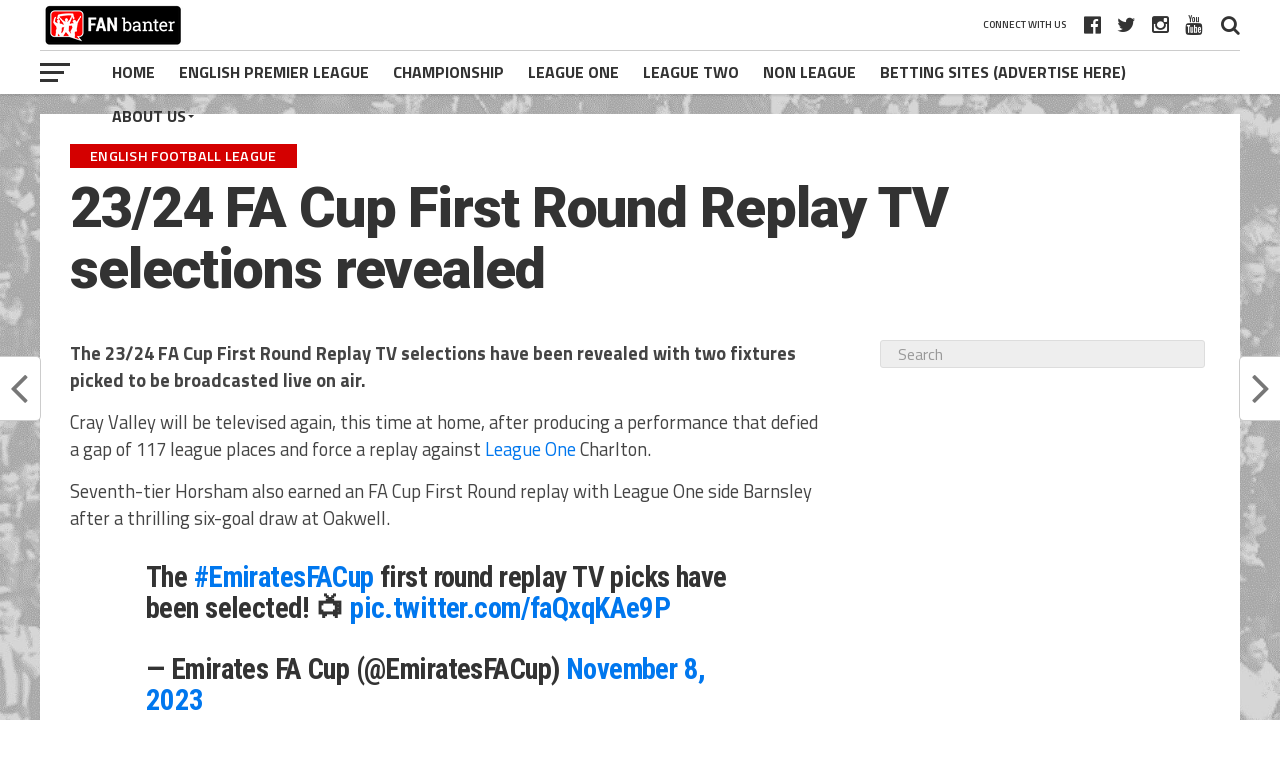

--- FILE ---
content_type: text/html; charset=UTF-8
request_url: https://fanbanter.co.uk/23-24-fa-cup-first-round-replay-tv-selections-revealed/
body_size: 21331
content:
<!DOCTYPE html>
<html lang="en-GB">
<head>
<meta charset="UTF-8" >
<meta name="viewport" id="viewport" content="width=device-width, initial-scale=1.0, maximum-scale=1.0, minimum-scale=1.0, user-scalable=no" />
<link rel="shortcut icon" href="https://fanbanter.co.uk/wp-content/uploads/2018/07/JPG-2.jpg" /><link rel="pingback" href="https://fanbanter.co.uk/xmlrpc.php" />
<meta property="og:image" content="https://fanbanter.co.uk/wp-content/uploads/2023/11/photo-2023-11-08T124252.304.jpg" />
<meta name="twitter:image" content="https://fanbanter.co.uk/wp-content/uploads/2023/11/photo-2023-11-08T124252.304.jpg" />
<meta property="og:type" content="article" />
<meta property="og:description" content="The 23/24 FA Cup First Round Replay TV selections have been revealed with two fixtures picked to be broadcasted live on air. Cray Valley will be televised again, this time at home, after producing a performance that defied a gap of 117 league places and force a replay against League One Charlton. Seventh-tier Horsham also [&hellip;]" />
<meta name="twitter:card" content="summary">
<meta name="twitter:url" content="https://fanbanter.co.uk/23-24-fa-cup-first-round-replay-tv-selections-revealed/">
<meta name="twitter:title" content="23/24 FA Cup First Round Replay TV selections revealed">
<meta name="twitter:description" content="The 23/24 FA Cup First Round Replay TV selections have been revealed with two fixtures picked to be broadcasted live on air. Cray Valley will be televised again, this time at home, after producing a performance that defied a gap of 117 league places and force a replay against League One Charlton. Seventh-tier Horsham also [&hellip;]">
<meta name='robots' content='index, follow, max-image-preview:large, max-snippet:-1, max-video-preview:-1' />

	<!-- This site is optimized with the Yoast SEO plugin v26.7 - https://yoast.com/wordpress/plugins/seo/ -->
	<title>23/24 FA Cup First Round Replay TV selections revealed - Fan Banter</title>
	<meta name="description" content="The 23/24 FA Cup First Round Replay TV selections have been revealed with two fixtures picked to be broadcasted live on air." />
	<link rel="canonical" href="https://fanbanter.co.uk/23-24-fa-cup-first-round-replay-tv-selections-revealed/" />
	<meta property="og:locale" content="en_GB" />
	<meta property="og:type" content="article" />
	<meta property="og:title" content="23/24 FA Cup First Round Replay TV selections revealed - Fan Banter" />
	<meta property="og:description" content="The 23/24 FA Cup First Round Replay TV selections have been revealed with two fixtures picked to be broadcasted live on air." />
	<meta property="og:url" content="https://fanbanter.co.uk/23-24-fa-cup-first-round-replay-tv-selections-revealed/" />
	<meta property="og:site_name" content="Fan Banter" />
	<meta property="article:publisher" content="https://www.facebook.com/groups/fanbanter/" />
	<meta property="article:published_time" content="2023-11-08T12:25:32+00:00" />
	<meta property="article:modified_time" content="2023-11-08T12:58:01+00:00" />
	<meta property="og:image" content="https://fanbanter.co.uk/wp-content/uploads/2023/11/photo-2023-11-08T124252.304.jpg" />
	<meta property="og:image:width" content="952" />
	<meta property="og:image:height" content="496" />
	<meta property="og:image:type" content="image/jpeg" />
	<meta name="author" content="Jason Lee" />
	<meta name="twitter:card" content="summary_large_image" />
	<meta name="twitter:creator" content="@fan_banter" />
	<meta name="twitter:site" content="@fan_banter" />
	<meta name="twitter:label1" content="Written by" />
	<meta name="twitter:data1" content="Jason Lee" />
	<meta name="twitter:label2" content="Estimated reading time" />
	<meta name="twitter:data2" content="7 minutes" />
	<script type="application/ld+json" class="yoast-schema-graph">{"@context":"https://schema.org","@graph":[{"@type":"Article","@id":"https://fanbanter.co.uk/23-24-fa-cup-first-round-replay-tv-selections-revealed/#article","isPartOf":{"@id":"https://fanbanter.co.uk/23-24-fa-cup-first-round-replay-tv-selections-revealed/"},"author":{"name":"Jason Lee","@id":"https://fanbanter.co.uk/#/schema/person/7599e542cdeb2345f48245b8c3f4433b"},"headline":"23/24 FA Cup First Round Replay TV selections revealed","datePublished":"2023-11-08T12:25:32+00:00","dateModified":"2023-11-08T12:58:01+00:00","mainEntityOfPage":{"@id":"https://fanbanter.co.uk/23-24-fa-cup-first-round-replay-tv-selections-revealed/"},"wordCount":1298,"commentCount":0,"image":{"@id":"https://fanbanter.co.uk/23-24-fa-cup-first-round-replay-tv-selections-revealed/#primaryimage"},"thumbnailUrl":"https://fanbanter.co.uk/wp-content/uploads/2023/11/photo-2023-11-08T124252.304.jpg","keywords":["English Football League","featured","Non League"],"articleSection":["English Football League","League One","League Two","Non League"],"inLanguage":"en-GB","potentialAction":[{"@type":"CommentAction","name":"Comment","target":["https://fanbanter.co.uk/23-24-fa-cup-first-round-replay-tv-selections-revealed/#respond"]}]},{"@type":"WebPage","@id":"https://fanbanter.co.uk/23-24-fa-cup-first-round-replay-tv-selections-revealed/","url":"https://fanbanter.co.uk/23-24-fa-cup-first-round-replay-tv-selections-revealed/","name":"23/24 FA Cup First Round Replay TV selections revealed - Fan Banter","isPartOf":{"@id":"https://fanbanter.co.uk/#website"},"primaryImageOfPage":{"@id":"https://fanbanter.co.uk/23-24-fa-cup-first-round-replay-tv-selections-revealed/#primaryimage"},"image":{"@id":"https://fanbanter.co.uk/23-24-fa-cup-first-round-replay-tv-selections-revealed/#primaryimage"},"thumbnailUrl":"https://fanbanter.co.uk/wp-content/uploads/2023/11/photo-2023-11-08T124252.304.jpg","datePublished":"2023-11-08T12:25:32+00:00","dateModified":"2023-11-08T12:58:01+00:00","author":{"@id":"https://fanbanter.co.uk/#/schema/person/7599e542cdeb2345f48245b8c3f4433b"},"description":"The 23/24 FA Cup First Round Replay TV selections have been revealed with two fixtures picked to be broadcasted live on air.","breadcrumb":{"@id":"https://fanbanter.co.uk/23-24-fa-cup-first-round-replay-tv-selections-revealed/#breadcrumb"},"inLanguage":"en-GB","potentialAction":[{"@type":"ReadAction","target":["https://fanbanter.co.uk/23-24-fa-cup-first-round-replay-tv-selections-revealed/"]}]},{"@type":"ImageObject","inLanguage":"en-GB","@id":"https://fanbanter.co.uk/23-24-fa-cup-first-round-replay-tv-selections-revealed/#primaryimage","url":"https://fanbanter.co.uk/wp-content/uploads/2023/11/photo-2023-11-08T124252.304.jpg","contentUrl":"https://fanbanter.co.uk/wp-content/uploads/2023/11/photo-2023-11-08T124252.304.jpg","width":952,"height":496,"caption":"www.fanbanter.co.uk - Fan reaction to the latest football news, gossip & funnies"},{"@type":"BreadcrumbList","@id":"https://fanbanter.co.uk/23-24-fa-cup-first-round-replay-tv-selections-revealed/#breadcrumb","itemListElement":[{"@type":"ListItem","position":1,"name":"Home","item":"https://fanbanter.co.uk/"},{"@type":"ListItem","position":2,"name":"23/24 FA Cup First Round Replay TV selections revealed"}]},{"@type":"WebSite","@id":"https://fanbanter.co.uk/#website","url":"https://fanbanter.co.uk/","name":"Fan Banter","description":"Football News, Gossip, Funnies &amp; Banter","potentialAction":[{"@type":"SearchAction","target":{"@type":"EntryPoint","urlTemplate":"https://fanbanter.co.uk/?s={search_term_string}"},"query-input":{"@type":"PropertyValueSpecification","valueRequired":true,"valueName":"search_term_string"}}],"inLanguage":"en-GB"},{"@type":"Person","@id":"https://fanbanter.co.uk/#/schema/person/7599e542cdeb2345f48245b8c3f4433b","name":"Jason Lee","image":{"@type":"ImageObject","inLanguage":"en-GB","@id":"https://fanbanter.co.uk/#/schema/person/image/","url":"https://secure.gravatar.com/avatar/728c52befa161d8f2f5853c50f940f719a15c01e344f622cd7409c7545495412?s=96&d=mm&r=g","contentUrl":"https://secure.gravatar.com/avatar/728c52befa161d8f2f5853c50f940f719a15c01e344f622cd7409c7545495412?s=96&d=mm&r=g","caption":"Jason Lee"},"sameAs":["https://fanbanter.co.uk"],"url":"https://fanbanter.co.uk/author/jasonlee/"}]}</script>
	<!-- / Yoast SEO plugin. -->


<link rel='dns-prefetch' href='//scripts.mediavine.com' />
<link rel='dns-prefetch' href='//fonts.googleapis.com' />
<link rel="alternate" type="application/rss+xml" title="Fan Banter &raquo; Feed" href="https://fanbanter.co.uk/feed/" />
<link rel="alternate" type="application/rss+xml" title="Fan Banter &raquo; Comments Feed" href="https://fanbanter.co.uk/comments/feed/" />
<link rel="alternate" type="application/rss+xml" title="Fan Banter &raquo; 23/24 FA Cup First Round Replay TV selections revealed Comments Feed" href="https://fanbanter.co.uk/23-24-fa-cup-first-round-replay-tv-selections-revealed/feed/" />
<link rel="alternate" title="oEmbed (JSON)" type="application/json+oembed" href="https://fanbanter.co.uk/wp-json/oembed/1.0/embed?url=https%3A%2F%2Ffanbanter.co.uk%2F23-24-fa-cup-first-round-replay-tv-selections-revealed%2F" />
<link rel="alternate" title="oEmbed (XML)" type="text/xml+oembed" href="https://fanbanter.co.uk/wp-json/oembed/1.0/embed?url=https%3A%2F%2Ffanbanter.co.uk%2F23-24-fa-cup-first-round-replay-tv-selections-revealed%2F&#038;format=xml" />
		<style>
			.lazyload,
			.lazyloading {
				max-width: 100%;
			}
		</style>
		<style id='wp-img-auto-sizes-contain-inline-css' type='text/css'>
img:is([sizes=auto i],[sizes^="auto," i]){contain-intrinsic-size:3000px 1500px}
/*# sourceURL=wp-img-auto-sizes-contain-inline-css */
</style>

<style id='wp-block-paragraph-inline-css' type='text/css'>
.is-small-text{font-size:.875em}.is-regular-text{font-size:1em}.is-large-text{font-size:2.25em}.is-larger-text{font-size:3em}.has-drop-cap:not(:focus):first-letter{float:left;font-size:8.4em;font-style:normal;font-weight:100;line-height:.68;margin:.05em .1em 0 0;text-transform:uppercase}body.rtl .has-drop-cap:not(:focus):first-letter{float:none;margin-left:.1em}p.has-drop-cap.has-background{overflow:hidden}:root :where(p.has-background){padding:1.25em 2.375em}:where(p.has-text-color:not(.has-link-color)) a{color:inherit}p.has-text-align-left[style*="writing-mode:vertical-lr"],p.has-text-align-right[style*="writing-mode:vertical-rl"]{rotate:180deg}
/*# sourceURL=https://fanbanter.co.uk/wp-includes/blocks/paragraph/style.min.css */
</style>
<style id='wp-emoji-styles-inline-css' type='text/css'>

	img.wp-smiley, img.emoji {
		display: inline !important;
		border: none !important;
		box-shadow: none !important;
		height: 1em !important;
		width: 1em !important;
		margin: 0 0.07em !important;
		vertical-align: -0.1em !important;
		background: none !important;
		padding: 0 !important;
	}
/*# sourceURL=wp-emoji-styles-inline-css */
</style>
<link rel='stylesheet' id='wp-block-library-css' href='https://fanbanter.co.uk/wp-includes/css/dist/block-library/style.min.css?ver=171dc0936bd300ff69faeee914a32a47' type='text/css' media='all' />
<style id='global-styles-inline-css' type='text/css'>
:root{--wp--preset--aspect-ratio--square: 1;--wp--preset--aspect-ratio--4-3: 4/3;--wp--preset--aspect-ratio--3-4: 3/4;--wp--preset--aspect-ratio--3-2: 3/2;--wp--preset--aspect-ratio--2-3: 2/3;--wp--preset--aspect-ratio--16-9: 16/9;--wp--preset--aspect-ratio--9-16: 9/16;--wp--preset--color--black: #000000;--wp--preset--color--cyan-bluish-gray: #abb8c3;--wp--preset--color--white: #ffffff;--wp--preset--color--pale-pink: #f78da7;--wp--preset--color--vivid-red: #cf2e2e;--wp--preset--color--luminous-vivid-orange: #ff6900;--wp--preset--color--luminous-vivid-amber: #fcb900;--wp--preset--color--light-green-cyan: #7bdcb5;--wp--preset--color--vivid-green-cyan: #00d084;--wp--preset--color--pale-cyan-blue: #8ed1fc;--wp--preset--color--vivid-cyan-blue: #0693e3;--wp--preset--color--vivid-purple: #9b51e0;--wp--preset--gradient--vivid-cyan-blue-to-vivid-purple: linear-gradient(135deg,rgb(6,147,227) 0%,rgb(155,81,224) 100%);--wp--preset--gradient--light-green-cyan-to-vivid-green-cyan: linear-gradient(135deg,rgb(122,220,180) 0%,rgb(0,208,130) 100%);--wp--preset--gradient--luminous-vivid-amber-to-luminous-vivid-orange: linear-gradient(135deg,rgb(252,185,0) 0%,rgb(255,105,0) 100%);--wp--preset--gradient--luminous-vivid-orange-to-vivid-red: linear-gradient(135deg,rgb(255,105,0) 0%,rgb(207,46,46) 100%);--wp--preset--gradient--very-light-gray-to-cyan-bluish-gray: linear-gradient(135deg,rgb(238,238,238) 0%,rgb(169,184,195) 100%);--wp--preset--gradient--cool-to-warm-spectrum: linear-gradient(135deg,rgb(74,234,220) 0%,rgb(151,120,209) 20%,rgb(207,42,186) 40%,rgb(238,44,130) 60%,rgb(251,105,98) 80%,rgb(254,248,76) 100%);--wp--preset--gradient--blush-light-purple: linear-gradient(135deg,rgb(255,206,236) 0%,rgb(152,150,240) 100%);--wp--preset--gradient--blush-bordeaux: linear-gradient(135deg,rgb(254,205,165) 0%,rgb(254,45,45) 50%,rgb(107,0,62) 100%);--wp--preset--gradient--luminous-dusk: linear-gradient(135deg,rgb(255,203,112) 0%,rgb(199,81,192) 50%,rgb(65,88,208) 100%);--wp--preset--gradient--pale-ocean: linear-gradient(135deg,rgb(255,245,203) 0%,rgb(182,227,212) 50%,rgb(51,167,181) 100%);--wp--preset--gradient--electric-grass: linear-gradient(135deg,rgb(202,248,128) 0%,rgb(113,206,126) 100%);--wp--preset--gradient--midnight: linear-gradient(135deg,rgb(2,3,129) 0%,rgb(40,116,252) 100%);--wp--preset--font-size--small: 13px;--wp--preset--font-size--medium: 20px;--wp--preset--font-size--large: 36px;--wp--preset--font-size--x-large: 42px;--wp--preset--spacing--20: 0.44rem;--wp--preset--spacing--30: 0.67rem;--wp--preset--spacing--40: 1rem;--wp--preset--spacing--50: 1.5rem;--wp--preset--spacing--60: 2.25rem;--wp--preset--spacing--70: 3.38rem;--wp--preset--spacing--80: 5.06rem;--wp--preset--shadow--natural: 6px 6px 9px rgba(0, 0, 0, 0.2);--wp--preset--shadow--deep: 12px 12px 50px rgba(0, 0, 0, 0.4);--wp--preset--shadow--sharp: 6px 6px 0px rgba(0, 0, 0, 0.2);--wp--preset--shadow--outlined: 6px 6px 0px -3px rgb(255, 255, 255), 6px 6px rgb(0, 0, 0);--wp--preset--shadow--crisp: 6px 6px 0px rgb(0, 0, 0);}:where(.is-layout-flex){gap: 0.5em;}:where(.is-layout-grid){gap: 0.5em;}body .is-layout-flex{display: flex;}.is-layout-flex{flex-wrap: wrap;align-items: center;}.is-layout-flex > :is(*, div){margin: 0;}body .is-layout-grid{display: grid;}.is-layout-grid > :is(*, div){margin: 0;}:where(.wp-block-columns.is-layout-flex){gap: 2em;}:where(.wp-block-columns.is-layout-grid){gap: 2em;}:where(.wp-block-post-template.is-layout-flex){gap: 1.25em;}:where(.wp-block-post-template.is-layout-grid){gap: 1.25em;}.has-black-color{color: var(--wp--preset--color--black) !important;}.has-cyan-bluish-gray-color{color: var(--wp--preset--color--cyan-bluish-gray) !important;}.has-white-color{color: var(--wp--preset--color--white) !important;}.has-pale-pink-color{color: var(--wp--preset--color--pale-pink) !important;}.has-vivid-red-color{color: var(--wp--preset--color--vivid-red) !important;}.has-luminous-vivid-orange-color{color: var(--wp--preset--color--luminous-vivid-orange) !important;}.has-luminous-vivid-amber-color{color: var(--wp--preset--color--luminous-vivid-amber) !important;}.has-light-green-cyan-color{color: var(--wp--preset--color--light-green-cyan) !important;}.has-vivid-green-cyan-color{color: var(--wp--preset--color--vivid-green-cyan) !important;}.has-pale-cyan-blue-color{color: var(--wp--preset--color--pale-cyan-blue) !important;}.has-vivid-cyan-blue-color{color: var(--wp--preset--color--vivid-cyan-blue) !important;}.has-vivid-purple-color{color: var(--wp--preset--color--vivid-purple) !important;}.has-black-background-color{background-color: var(--wp--preset--color--black) !important;}.has-cyan-bluish-gray-background-color{background-color: var(--wp--preset--color--cyan-bluish-gray) !important;}.has-white-background-color{background-color: var(--wp--preset--color--white) !important;}.has-pale-pink-background-color{background-color: var(--wp--preset--color--pale-pink) !important;}.has-vivid-red-background-color{background-color: var(--wp--preset--color--vivid-red) !important;}.has-luminous-vivid-orange-background-color{background-color: var(--wp--preset--color--luminous-vivid-orange) !important;}.has-luminous-vivid-amber-background-color{background-color: var(--wp--preset--color--luminous-vivid-amber) !important;}.has-light-green-cyan-background-color{background-color: var(--wp--preset--color--light-green-cyan) !important;}.has-vivid-green-cyan-background-color{background-color: var(--wp--preset--color--vivid-green-cyan) !important;}.has-pale-cyan-blue-background-color{background-color: var(--wp--preset--color--pale-cyan-blue) !important;}.has-vivid-cyan-blue-background-color{background-color: var(--wp--preset--color--vivid-cyan-blue) !important;}.has-vivid-purple-background-color{background-color: var(--wp--preset--color--vivid-purple) !important;}.has-black-border-color{border-color: var(--wp--preset--color--black) !important;}.has-cyan-bluish-gray-border-color{border-color: var(--wp--preset--color--cyan-bluish-gray) !important;}.has-white-border-color{border-color: var(--wp--preset--color--white) !important;}.has-pale-pink-border-color{border-color: var(--wp--preset--color--pale-pink) !important;}.has-vivid-red-border-color{border-color: var(--wp--preset--color--vivid-red) !important;}.has-luminous-vivid-orange-border-color{border-color: var(--wp--preset--color--luminous-vivid-orange) !important;}.has-luminous-vivid-amber-border-color{border-color: var(--wp--preset--color--luminous-vivid-amber) !important;}.has-light-green-cyan-border-color{border-color: var(--wp--preset--color--light-green-cyan) !important;}.has-vivid-green-cyan-border-color{border-color: var(--wp--preset--color--vivid-green-cyan) !important;}.has-pale-cyan-blue-border-color{border-color: var(--wp--preset--color--pale-cyan-blue) !important;}.has-vivid-cyan-blue-border-color{border-color: var(--wp--preset--color--vivid-cyan-blue) !important;}.has-vivid-purple-border-color{border-color: var(--wp--preset--color--vivid-purple) !important;}.has-vivid-cyan-blue-to-vivid-purple-gradient-background{background: var(--wp--preset--gradient--vivid-cyan-blue-to-vivid-purple) !important;}.has-light-green-cyan-to-vivid-green-cyan-gradient-background{background: var(--wp--preset--gradient--light-green-cyan-to-vivid-green-cyan) !important;}.has-luminous-vivid-amber-to-luminous-vivid-orange-gradient-background{background: var(--wp--preset--gradient--luminous-vivid-amber-to-luminous-vivid-orange) !important;}.has-luminous-vivid-orange-to-vivid-red-gradient-background{background: var(--wp--preset--gradient--luminous-vivid-orange-to-vivid-red) !important;}.has-very-light-gray-to-cyan-bluish-gray-gradient-background{background: var(--wp--preset--gradient--very-light-gray-to-cyan-bluish-gray) !important;}.has-cool-to-warm-spectrum-gradient-background{background: var(--wp--preset--gradient--cool-to-warm-spectrum) !important;}.has-blush-light-purple-gradient-background{background: var(--wp--preset--gradient--blush-light-purple) !important;}.has-blush-bordeaux-gradient-background{background: var(--wp--preset--gradient--blush-bordeaux) !important;}.has-luminous-dusk-gradient-background{background: var(--wp--preset--gradient--luminous-dusk) !important;}.has-pale-ocean-gradient-background{background: var(--wp--preset--gradient--pale-ocean) !important;}.has-electric-grass-gradient-background{background: var(--wp--preset--gradient--electric-grass) !important;}.has-midnight-gradient-background{background: var(--wp--preset--gradient--midnight) !important;}.has-small-font-size{font-size: var(--wp--preset--font-size--small) !important;}.has-medium-font-size{font-size: var(--wp--preset--font-size--medium) !important;}.has-large-font-size{font-size: var(--wp--preset--font-size--large) !important;}.has-x-large-font-size{font-size: var(--wp--preset--font-size--x-large) !important;}
/*# sourceURL=global-styles-inline-css */
</style>

<style id='classic-theme-styles-inline-css' type='text/css'>
/*! This file is auto-generated */
.wp-block-button__link{color:#fff;background-color:#32373c;border-radius:9999px;box-shadow:none;text-decoration:none;padding:calc(.667em + 2px) calc(1.333em + 2px);font-size:1.125em}.wp-block-file__button{background:#32373c;color:#fff;text-decoration:none}
/*# sourceURL=/wp-includes/css/classic-themes.min.css */
</style>
<link rel='stylesheet' id='contact-form-7-css' href='https://fanbanter.co.uk/wp-content/plugins/contact-form-7/includes/css/styles.css?ver=6.1.4' type='text/css' media='all' />
<link rel='stylesheet' id='t4bnewsticker-css' href='https://fanbanter.co.uk/wp-content/plugins/t4b-news-ticker/assets/css/t4bnewsticker.css?ver=1.2.9' type='text/css' media='all' />
<link rel='stylesheet' id='widgetopts-styles-css' href='https://fanbanter.co.uk/wp-content/plugins/widget-options/assets/css/widget-options.css?ver=4.1.3' type='text/css' media='all' />
<link rel='stylesheet' id='mvp-custom-style-css' href='https://fanbanter.co.uk/wp-content/themes/the-league/style.css?ver=171dc0936bd300ff69faeee914a32a47' type='text/css' media='all' />
<style id='mvp-custom-style-inline-css' type='text/css'>


#mvp-wallpaper {
	background: url() no-repeat 50% 0;
	}

a,
a:visited,
.post-info-name a,
ul.mvp-author-info-list li.mvp-author-info-name span a,
.woocommerce .woocommerce-breadcrumb a {
	color: #0077ee;
	}

#mvp-comments-button a,
#mvp-comments-button span.mvp-comment-but-text,
a.mvp-inf-more-but,
.sp-template a,
.sp-data-table a {
	color: #0077ee !important;
	}

#mvp-comments-button a:hover,
#mvp-comments-button span.mvp-comment-but-text:hover,
a.mvp-inf-more-but:hover {
	border: 1px solid #0077ee;
	color: #0077ee !important;
	}

a:hover,
.mvp-feat4-sub-text h2 a:hover,
span.mvp-widget-head-link a,
.mvp-widget-list-text1 h2 a:hover,
.mvp-blog-story-text h2 a:hover,
.mvp-side-tab-text h2 a:hover,
.mvp-more-post-text h2 a:hover,
span.mvp-blog-story-author a,
.woocommerce .woocommerce-breadcrumb a:hover,
#mvp-side-wrap a:hover,
.mvp-post-info-top h3 a:hover,
#mvp-side-wrap .mvp-widget-feat-text h3 a:hover,
.mvp-widget-author-text h3 a:hover,
#mvp-side-wrap .mvp-widget-author-text h3 a:hover,
.mvp-feat5-text h2 a:hover {
	color: #d40000 !important;
	}

#mvp-main-nav-wrap,
#mvp-fly-wrap,
ul.mvp-fly-soc-list li a:hover {
	background: #ffffff;
	}

ul.mvp-fly-soc-list li a {
	color: #ffffff !important;
	}

#mvp-nav-menu ul li a,
span.mvp-nav-soc-head,
span.mvp-nav-search-but,
span.mvp-nav-soc-but,
nav.mvp-fly-nav-menu ul li.menu-item-has-children:after,
nav.mvp-fly-nav-menu ul li.menu-item-has-children.tog-minus:after,
nav.mvp-fly-nav-menu ul li a,
span.mvp-fly-soc-head {
	color: #333333;
	}

ul.mvp-fly-soc-list li a:hover {
	color: #333333 !important;
	}

.mvp-fly-but-wrap span,
ul.mvp-fly-soc-list li a {
	background: #333333;
	}

ul.mvp-fly-soc-list li a:hover {
	border: 2px solid #333333;
	}

#mvp-nav-menu ul li.menu-item-has-children ul.sub-menu li a:after,
#mvp-nav-menu ul li.menu-item-has-children ul.sub-menu li ul.sub-menu li a:after,
#mvp-nav-menu ul li.menu-item-has-children ul.sub-menu li ul.sub-menu li ul.sub-menu li a:after,
#mvp-nav-menu ul li.menu-item-has-children ul.mvp-mega-list li a:after,
#mvp-nav-menu ul li.menu-item-has-children a:after {
	border-color: #333333 transparent transparent transparent;
	}

#mvp-nav-menu ul li:hover a,
span.mvp-nav-search-but:hover,
span.mvp-nav-soc-but:hover,
#mvp-nav-menu ul li ul.mvp-mega-list li a:hover,
nav.mvp-fly-nav-menu ul li a:hover {
	color: #d40000 !important;
	}

#mvp-nav-menu ul li:hover a {
	border-bottom: 1px solid #d40000;
	}

.mvp-fly-but-wrap:hover span {
	background: #d40000;
	}

#mvp-nav-menu ul li.menu-item-has-children:hover a:after {
	border-color: #d40000 transparent transparent transparent !important;
	}

ul.mvp-score-list li:hover {
	border: 1px solid #d40000;
	}

.es-nav span:hover a,
ul.mvp-side-tab-list li span.mvp-side-tab-head i {
	color: #d40000;
	}

span.mvp-feat1-cat,
.mvp-vid-box-wrap,
span.mvp-post-cat,
.mvp-prev-next-text a,
.mvp-prev-next-text a:visited,
.mvp-prev-next-text a:hover,
.mvp-mob-soc-share-but,
.mvp-scores-status,
.sportspress h1.mvp-post-title .sp-player-number {
	background: #d40000;
	}

.sp-table-caption {
	background: #d40000 !important;
	}

.woocommerce .star-rating span:before,
.woocommerce-message:before,
.woocommerce-info:before,
.woocommerce-message:before {
	color: #d40000;
	}

.woocommerce .widget_price_filter .ui-slider .ui-slider-range,
.woocommerce .widget_price_filter .ui-slider .ui-slider-handle,
.woocommerce span.onsale,
.woocommerce #respond input#submit.alt,
.woocommerce a.button.alt,
.woocommerce button.button.alt,
.woocommerce input.button.alt,
.woocommerce #respond input#submit.alt:hover,
.woocommerce a.button.alt:hover,
.woocommerce button.button.alt:hover,
.woocommerce input.button.alt:hover {
	background-color: #d40000;
	}

span.mvp-sec-head,
.mvp-authors-name {
	border-bottom: 1px solid #d40000;
	}

.woocommerce-error,
.woocommerce-info,
.woocommerce-message {
	border-top-color: #d40000;
	}

#mvp-nav-menu ul li a,
nav.mvp-fly-nav-menu ul li a,
#mvp-foot-nav ul.menu li a,
#mvp-foot-menu ul.menu li a {
	font-family: 'Titillium Web', sans-serif;
	}

body,
.mvp-feat1-text p,
.mvp-feat4-main-text p,
.mvp-feat2-main-text p,
.mvp-feat3-main-text p,
.mvp-feat4-sub-text p,
.mvp-widget-list-text1 p,
.mvp-blog-story-text p,
.mvp-blog-story-info,
span.mvp-post-excerpt,
ul.mvp-author-info-list li.mvp-author-info-name p,
ul.mvp-author-info-list li.mvp-author-info-name span,
.mvp-post-date,
span.mvp-feat-caption,
span.mvp-feat-caption-wide,
#mvp-content-main p,
#mvp-author-box-text p,
.mvp-more-post-text p,
#mvp-404 p,
#mvp-foot-copy,
#searchform input,
span.mvp-author-page-desc,
#woo-content p,
.mvp-search-text p,
#comments .c p,
.mvp-widget-feat-text p,
.mvp-feat5-text p {
	font-family: 'Titillium Web', sans-serif;
	}

span.mvp-nav-soc-head,
.mvp-score-status p,
.mvp-score-teams p,
.mvp-scores-status p,
.mvp-scores-teams p,
ul.mvp-feat2-list li h3,
.mvp-feat4-sub-text h3,
.mvp-widget-head-wrap h4,
span.mvp-widget-head-link,
.mvp-widget-list-text1 h3,
.mvp-blog-story-text h3,
ul.mvp-side-tab-list li span.mvp-side-tab-head,
.mvp-side-tab-text h3,
span.mvp-post-cat,
.mvp-post-tags,
span.mvp-author-box-name,
#mvp-comments-button a,
#mvp-comments-button span.mvp-comment-but-text,
span.mvp-sec-head,
a.mvp-inf-more-but,
.pagination span, .pagination a,
.woocommerce ul.product_list_widget span.product-title,
.woocommerce ul.product_list_widget li a,
.woocommerce #reviews #comments ol.commentlist li .comment-text p.meta,
.woocommerce .related h2,
.woocommerce div.product .woocommerce-tabs .panel h2,
.woocommerce div.product .product_title,
#mvp-content-main h1,
#mvp-content-main h2,
#mvp-content-main h3,
#mvp-content-main h4,
#mvp-content-main h5,
#mvp-content-main h6,
#woo-content h1.page-title,
.woocommerce .woocommerce-breadcrumb,
.mvp-authors-name,
#respond #submit,
.comment-reply a,
#cancel-comment-reply-link,
span.mvp-feat1-cat,
span.mvp-post-info-date,
.mvp-widget-feat-text h3,
.mvp-widget-author-text h3 a,
.sp-table-caption {
	font-family: 'Titillium Web', sans-serif !important;
	}

.mvp-feat1-text h2,
.mvp-feat1-text h2.mvp-stand-title,
.mvp-feat4-main-text h2,
.mvp-feat4-main-text h2.mvp-stand-title,
.mvp-feat1-sub-text h2,
.mvp-feat2-main-text h2,
.mvp-feat2-sub-text h2,
ul.mvp-feat2-list li h2,
.mvp-feat3-main-text h2,
.mvp-feat3-sub-text h2,
.mvp-feat4-sub-text h2 a,
.mvp-widget-list-text1 h2 a,
.mvp-blog-story-text h2 a,
.mvp-side-tab-text h2 a,
#mvp-content-main blockquote p,
.mvp-more-post-text h2 a,
h2.mvp-authors-latest a,
.mvp-widget-feat-text h2 a,
.mvp-widget-author-text h2 a,
.mvp-feat5-text h2 a,
.mvp-scores-title h2 a {
	font-family: 'Roboto Condensed', sans-serif;
	}

h1.mvp-post-title,
.mvp-cat-head h1,
#mvp-404 h1,
h1.mvp-author-top-head,
#woo-content h1.page-title,
.woocommerce div.product .product_title,
.woocommerce ul.products li.product h3 {
	font-family: 'Roboto', sans-serif;
	}

	

	.mvp-nav-links {
		display: none;
		}
		

	.mvp-post-soc-out,
	.mvp-post-soc-in {
		margin-left: 0;
		}
		

	.single #mvp-foot-wrap {
		padding-bottom: 70px;
		}
		
/*# sourceURL=mvp-custom-style-inline-css */
</style>
<link rel='stylesheet' id='mvp-reset-css' href='https://fanbanter.co.uk/wp-content/themes/the-league/css/reset.css?ver=171dc0936bd300ff69faeee914a32a47' type='text/css' media='all' />
<link rel='stylesheet' id='fontawesome-css' href='https://fanbanter.co.uk/wp-content/themes/the-league/font-awesome/css/font-awesome.css?ver=171dc0936bd300ff69faeee914a32a47' type='text/css' media='all' />
<link crossorigin="anonymous" rel='stylesheet' id='mvp-fonts-css' href='//fonts.googleapis.com/css?family=Advent+Pro%3A700%7CRoboto%3A300%2C400%2C500%2C700%2C900%7COswald%3A300%2C400%2C700%7CLato%3A300%2C400%2C700%7CWork+Sans%3A200%2C300%2C400%2C500%2C600%2C700%2C800%2C900%7COpen+Sans%3A400%2C700%2C800%7CRoboto+Condensed%3A100%2C200%2C300%2C400%2C500%2C600%2C700%2C800%2C900%7CRoboto%3A100%2C200%2C300%2C400%2C500%2C600%2C700%2C800%2C900%7CTitillium+Web%3A100%2C200%2C300%2C400%2C500%2C600%2C700%2C800%2C900%7CTitillium+Web%3A100%2C200%2C300%2C400%2C500%2C600%2C700%2C800%2C900%7CTitillium+Web%3A100%2C200%2C300%2C400%2C500%2C600%2C700%2C800%2C900&#038;subset=latin,latin-ext,cyrillic,cyrillic-ext,greek-ext,greek,vietnamese' type='text/css' media='all' />
<link rel='stylesheet' id='mvp-media-queries-css' href='https://fanbanter.co.uk/wp-content/themes/the-league/css/media-queries.css?ver=171dc0936bd300ff69faeee914a32a47' type='text/css' media='all' />
<link rel='stylesheet' id='forget-about-shortcode-buttons-css' href='https://fanbanter.co.uk/wp-content/plugins/forget-about-shortcode-buttons/public/css/button-styles.css?ver=2.1.3' type='text/css' media='all' />
<script type="text/javascript" async="async" fetchpriority="high" data-noptimize="1" data-cfasync="false" src="https://scripts.mediavine.com/tags/fan-banter.js?ver=171dc0936bd300ff69faeee914a32a47" id="mv-script-wrapper-js"></script>
<script type="text/javascript" src="https://fanbanter.co.uk/wp-includes/js/jquery/jquery.min.js?ver=3.7.1" id="jquery-core-js"></script>
<script type="text/javascript" src="https://fanbanter.co.uk/wp-includes/js/jquery/jquery-migrate.min.js?ver=3.4.1" id="jquery-migrate-js"></script>
<link rel="https://api.w.org/" href="https://fanbanter.co.uk/wp-json/" /><link rel="alternate" title="JSON" type="application/json" href="https://fanbanter.co.uk/wp-json/wp/v2/posts/162802" /><script type='text/javascript'>window._taboola = window._taboola || [];
_taboola.push({article:'auto'});
_taboola.push({listenTo:'render',handler:function(p){TRC.modDebug.logMessageToServer(2,"wordpress-integ");}});
_taboola.push({additional_data:{sdkd:{
            "os": "Wordpress",
            "osv": "6.9",
            "php_ver": "7.4.33",
            "sdkt": "Taboola Wordpress Plugin",
            "sdkv": "2.1.1",
            "loc_mid": "",
            "loc_home": ""
        }
    }
});
! function(e, f, u) {
    e.async = 1;
    e.src = u;
    f.parentNode.insertBefore(e, f);
}(document.createElement('script'), document.getElementsByTagName('script')[0], '//cdn.taboola.com/libtrc/fanbanter/loader.js');</script><meta property="fb:pages" content="221433727957579" />		<script>
			document.documentElement.className = document.documentElement.className.replace('no-js', 'js');
		</script>
				<style>
			.no-js img.lazyload {
				display: none;
			}

			figure.wp-block-image img.lazyloading {
				min-width: 150px;
			}

			.lazyload,
			.lazyloading {
				--smush-placeholder-width: 100px;
				--smush-placeholder-aspect-ratio: 1/1;
				width: var(--smush-image-width, var(--smush-placeholder-width)) !important;
				aspect-ratio: var(--smush-image-aspect-ratio, var(--smush-placeholder-aspect-ratio)) !important;
			}

						.lazyload, .lazyloading {
				opacity: 0;
			}

			.lazyloaded {
				opacity: 1;
				transition: opacity 400ms;
				transition-delay: 0ms;
			}

					</style>
		<meta name="generator" content="Elementor 3.18.3; features: e_dom_optimization, e_optimized_assets_loading, e_optimized_css_loading, additional_custom_breakpoints, block_editor_assets_optimize, e_image_loading_optimization; settings: css_print_method-internal, google_font-enabled, font_display-auto">

<!-- Meta Pixel Code -->
<script type='text/javascript'>
!function(f,b,e,v,n,t,s){if(f.fbq)return;n=f.fbq=function(){n.callMethod?
n.callMethod.apply(n,arguments):n.queue.push(arguments)};if(!f._fbq)f._fbq=n;
n.push=n;n.loaded=!0;n.version='2.0';n.queue=[];t=b.createElement(e);t.async=!0;
t.src=v;s=b.getElementsByTagName(e)[0];s.parentNode.insertBefore(t,s)}(window,
document,'script','https://connect.facebook.net/en_US/fbevents.js?v=next');
</script>
<!-- End Meta Pixel Code -->

      <script type='text/javascript'>
        var url = window.location.origin + '?ob=open-bridge';
        fbq('set', 'openbridge', '742810175925170', url);
      </script>
    <script type='text/javascript'>fbq('init', '742810175925170', {}, {
    "agent": "wordpress-6.9-3.0.16"
})</script><script type='text/javascript'>
    fbq('track', 'PageView', []);
  </script>
<!-- Meta Pixel Code -->
<noscript>
<img height="1" width="1" style="display:none" alt="fbpx"
src="https://www.facebook.com/tr?id=742810175925170&ev=PageView&noscript=1" />
</noscript>
<!-- End Meta Pixel Code -->
<style type="text/css">.recentcomments a{display:inline !important;padding:0 !important;margin:0 !important;}</style><meta name="generator" content="Powered by WPBakery Page Builder - drag and drop page builder for WordPress."/>
<!--[if lte IE 9]><link rel="stylesheet" type="text/css" href="https://fanbanter.co.uk/wp-content/plugins/js_composer/assets/css/vc_lte_ie9.min.css" media="screen"><![endif]--><style type="text/css" id="custom-background-css">
body.custom-background { background-image: url("https://fanbanter.co.uk/wp-content/uploads/2018/08/25434425_10214317239102262_172892149_o-1.jpg"); background-position: center center; background-size: cover; background-repeat: no-repeat; background-attachment: fixed; }
</style>
	<!-- There is no amphtml version available for this URL. --><script type="text/javascript" src="https://ads.vidoomy.com/fanbanter.co.uk_18187.js" async></script>
<!-- Google Tag Manager -->
<script>(function(w,d,s,l,i){w[l]=w[l]||[];w[l].push({'gtm.start':
new Date().getTime(),event:'gtm.js'});var f=d.getElementsByTagName(s)[0],
j=d.createElement(s),dl=l!='dataLayer'?'&l='+l:'';j.async=true;j.src=
'https://www.googletagmanager.com/gtm.js?id='+i+dl;f.parentNode.insertBefore(j,f);
})(window,document,'script','dataLayer','GTM-PGT7XZB');</script>
<!-- End Google Tag Manager -->
                           		<style type="text/css" id="wp-custom-css">
			ul.mvp-post-trend-list {display: none;}
#mvp-post-trend-wrap {display:none;}		</style>
		<noscript><style type="text/css"> .wpb_animate_when_almost_visible { opacity: 1; }</style></noscript></head>
<body data-rsssl=1 class="wp-singular post-template-default single single-post postid-162802 single-format-standard custom-background wp-embed-responsive wp-theme-the-league wpb-js-composer js-comp-ver-5.6 vc_responsive elementor-default elementor-kit-51670">
<!-- Google Tag Manager (noscript) -->
<noscript><iframe src="https://www.googletagmanager.com/ns.html?id=GTM-PGT7XZB"
height="0" width="0" style="display:none;visibility:hidden"></iframe></noscript>
<!-- End Google Tag Manager (noscript) -->


	<div id="mvp-fly-wrap">
	<div id="mvp-fly-menu-top" class="left relative">
		<div class="mvp-fly-top-out left relative">
			<div class="mvp-fly-top-in">
				<div id="mvp-fly-logo" class="left relative">
											<a href="https://fanbanter.co.uk/"><img data-src="https://fanbanter.co.uk/wp-content/uploads/2018/07/rsz_2png.png" alt="Fan Banter" data-rjs="2" src="[data-uri]" class="lazyload" style="--smush-placeholder-width: 146px; --smush-placeholder-aspect-ratio: 146/50;" /></a>
									</div><!--mvp-fly-logo-->
			</div><!--mvp-fly-top-in-->
			<div class="mvp-fly-but-wrap mvp-fly-but-menu mvp-fly-but-click">
				<span></span>
				<span></span>
				<span></span>
				<span></span>
			</div><!--mvp-fly-but-wrap-->
		</div><!--mvp-fly-top-out-->
	</div><!--mvp-fly-menu-top-->
	<div id="mvp-fly-menu-wrap">
		<nav class="mvp-fly-nav-menu left relative">
			<div class="menu-2022-menu-container"><ul id="menu-2022-menu" class="menu"><li id="menu-item-129966" class="menu-item menu-item-type-custom menu-item-object-custom menu-item-home menu-item-129966"><a href="https://fanbanter.co.uk">Home</a></li>
<li id="menu-item-84171" class="menu-item menu-item-type-taxonomy menu-item-object-category menu-item-84171"><a href="https://fanbanter.co.uk/category/epl/">English Premier League</a></li>
<li id="menu-item-84168" class="menu-item menu-item-type-taxonomy menu-item-object-category menu-item-84168"><a href="https://fanbanter.co.uk/category/efl/championship/">Championship</a></li>
<li id="menu-item-84169" class="menu-item menu-item-type-taxonomy menu-item-object-category current-post-ancestor current-menu-parent current-post-parent menu-item-84169"><a href="https://fanbanter.co.uk/category/efl/league1/">League One</a></li>
<li id="menu-item-84170" class="menu-item menu-item-type-taxonomy menu-item-object-category current-post-ancestor current-menu-parent current-post-parent menu-item-84170"><a href="https://fanbanter.co.uk/category/efl/league2/">League Two</a></li>
<li id="menu-item-84172" class="menu-item menu-item-type-taxonomy menu-item-object-category current-post-ancestor current-menu-parent current-post-parent menu-item-84172"><a href="https://fanbanter.co.uk/category/nl/">Non League</a></li>
<li id="menu-item-144856" class="menu-item menu-item-type-custom menu-item-object-custom menu-item-144856"><a>Betting Sites (ADVERTISE HERE)</a></li>
<li id="menu-item-84173" class="menu-item menu-item-type-post_type menu-item-object-page menu-item-has-children menu-item-84173"><a href="https://fanbanter.co.uk/about-us/">About Us</a>
<ul class="sub-menu">
	<li id="menu-item-84174" class="menu-item menu-item-type-post_type menu-item-object-page menu-item-privacy-policy menu-item-84174"><a rel="privacy-policy" href="https://fanbanter.co.uk/privacy-policy/">Privacy Policy</a></li>
	<li id="menu-item-84175" class="menu-item menu-item-type-post_type menu-item-object-page menu-item-84175"><a href="https://fanbanter.co.uk/contact/">Contact Us</a></li>
</ul>
</li>
</ul></div>		</nav>
	</div><!--mvp-fly-menu-wrap-->
	<div id="mvp-fly-soc-wrap">
		<span class="mvp-fly-soc-head">Connect with us</span>
		<ul class="mvp-fly-soc-list left relative">
							<li><a href="https://www.facebook.com/groups/fanbanter/" target="_blank" class="fa fa-facebook-official fa-2"></a></li>
										<li><a href="https://twitter.com/fan_banter" target="_blank" class="fa fa-twitter fa-2"></a></li>
													<li><a href="https://instagram.com/fan.banter" target="_blank" class="fa fa-instagram fa-2"></a></li>
													<li><a href="https://www.youtube.com/c/fanbanter" target="_blank" class="fa fa-youtube-play fa-2"></a></li>
											</ul>
	</div><!--mvp-fly-soc-wrap-->
</div><!--mvp-fly-wrap-->				<div id="mvp-site" class="left relative">
		<div id="mvp-search-wrap">
			<div id="mvp-search-box">
				<form method="get" id="searchform" action="https://fanbanter.co.uk/">
	<input type="text" name="s" id="s" value="Search" onfocus='if (this.value == "Search") { this.value = ""; }' onblur='if (this.value == "") { this.value = "Search"; }' />
	<input type="hidden" id="searchsubmit" value="Search" />
</form>			</div><!--mvp-search-box-->
			<div class="mvp-search-but-wrap mvp-search-click">
				<span></span>
				<span></span>
			</div><!--mvp-search-but-wrap-->
		</div><!--mvp-search-wrap-->
		<header id="mvp-top-head-wrap">
						<nav id="mvp-main-nav-wrap">
				<div id="mvp-top-nav-wrap" class="left relative">
					<div class="mvp-main-box-cont">
						<div id="mvp-top-nav-cont" class="left relative">
							<div class="mvp-top-nav-right-out relative">
								<div class="mvp-top-nav-right-in">
									<div id="mvp-top-nav-left" class="left relative">
										<div class="mvp-top-nav-left-out relative">
											<div class="mvp-top-nav-menu-but left relative">
												<div class="mvp-fly-but-wrap mvp-fly-but-click left relative">
													<span></span>
													<span></span>
													<span></span>
													<span></span>
												</div><!--mvp-fly-but-wrap-->
											</div><!--mvp-top-nav-menu-but-->
											<div class="mvp-top-nav-left-in">
												<div id="mvp-top-nav-logo" class="left relative" itemscope itemtype="http://schema.org/Organization">
																											<a itemprop="url" href="https://fanbanter.co.uk/"><img itemprop="logo" data-src="https://fanbanter.co.uk/wp-content/uploads/2018/07/rsz_2png.png" alt="Fan Banter" data-rjs="2" src="[data-uri]" class="lazyload" style="--smush-placeholder-width: 146px; --smush-placeholder-aspect-ratio: 146/50;" /></a>
																																								<h2 class="mvp-logo-title">Fan Banter</h2>
																									</div><!--mvp-top-nav-logo-->
																							</div><!--mvp-top-nav-left-in-->
										</div><!--mvp-top-nav-left-out-->
									</div><!--mvp-top-nav-left-->
								</div><!--mvp-top-nav-right-in-->
								<div id="mvp-top-nav-right" class="right relative">
																		<div id="mvp-top-nav-soc" class="left relative">
																					<a href="https://www.youtube.com/c/fanbanter" target="_blank"><span class="mvp-nav-soc-but fa fa-youtube fa-2"></span></a>
																															<a href="https://instagram.com/fan.banter" target="_blank"><span class="mvp-nav-soc-but fa fa-instagram fa-2"></span></a>
																															<a href="https://twitter.com/fan_banter" target="_blank"><span class="mvp-nav-soc-but fa fa-twitter fa-2"></span></a>
																															<a href="https://www.facebook.com/groups/fanbanter/" target="_blank"><span class="mvp-nav-soc-but fa fa-facebook-official fa-2"></span></a>
																				<span class="mvp-nav-soc-head">Connect with us</span>
									</div><!--mvp-top-nav-soc-->
																		<span class="mvp-nav-search-but fa fa-search fa-2 mvp-search-click"></span>
								</div><!--mvp-top-nav-right-->
							</div><!--mvp-top-nav-right-out-->
						</div><!--mvp-top-nav-cont-->
					</div><!--mvp-main-box-cont-->
				</div><!--mvp-top-nav-wrap-->
				<div id="mvp-bot-nav-wrap" class="left relative">
					<div class="mvp-main-box-cont">
						<div id="mvp-bot-nav-cont" class="left">
							<div class="mvp-bot-nav-out">
								<div class="mvp-fly-but-wrap mvp-fly-but-click left relative">
									<span></span>
									<span></span>
									<span></span>
									<span></span>
								</div><!--mvp-fly-but-wrap-->
								<div class="mvp-bot-nav-in">
									<div id="mvp-nav-menu" class="left">
										<div class="menu-2022-menu-container"><ul id="menu-2022-menu-1" class="menu"><li class="menu-item menu-item-type-custom menu-item-object-custom menu-item-home menu-item-129966"><a href="https://fanbanter.co.uk">Home</a></li>
<li class="menu-item menu-item-type-taxonomy menu-item-object-category menu-item-84171"><a href="https://fanbanter.co.uk/category/epl/">English Premier League</a></li>
<li class="menu-item menu-item-type-taxonomy menu-item-object-category menu-item-84168"><a href="https://fanbanter.co.uk/category/efl/championship/">Championship</a></li>
<li class="menu-item menu-item-type-taxonomy menu-item-object-category current-post-ancestor current-menu-parent current-post-parent menu-item-84169"><a href="https://fanbanter.co.uk/category/efl/league1/">League One</a></li>
<li class="menu-item menu-item-type-taxonomy menu-item-object-category current-post-ancestor current-menu-parent current-post-parent menu-item-84170"><a href="https://fanbanter.co.uk/category/efl/league2/">League Two</a></li>
<li class="menu-item menu-item-type-taxonomy menu-item-object-category current-post-ancestor current-menu-parent current-post-parent menu-item-84172"><a href="https://fanbanter.co.uk/category/nl/">Non League</a></li>
<li class="menu-item menu-item-type-custom menu-item-object-custom menu-item-144856"><a>Betting Sites (ADVERTISE HERE)</a></li>
<li class="menu-item menu-item-type-post_type menu-item-object-page menu-item-has-children menu-item-84173"><a href="https://fanbanter.co.uk/about-us/">About Us</a>
<ul class="sub-menu">
	<li class="menu-item menu-item-type-post_type menu-item-object-page menu-item-privacy-policy menu-item-84174"><a rel="privacy-policy" href="https://fanbanter.co.uk/privacy-policy/">Privacy Policy</a></li>
	<li class="menu-item menu-item-type-post_type menu-item-object-page menu-item-84175"><a href="https://fanbanter.co.uk/contact/">Contact Us</a></li>
</ul>
</li>
</ul></div>									</div><!--mvp-nav-menu-->
								</div><!--mvp-bot-nav-in-->
							</div><!--mvp-bot-nav-out-->
						</div><!--mvp-bot-nav-cont-->
					</div><!--mvp-main-box-cont-->
				</div><!--mvp-bot-nav-wrap-->
			</nav><!--mvp-main-nav-wrap-->
		</header>
		<main id="mvp-main-wrap" class="left relative">
						<div id="mvp-main-body-wrap" class="left relative">
				<div class="mvp-main-box-cont">
					<div id="mvp-main-body" class="left relative"><article id="mvp-article-wrap" class="post-162802 post type-post status-publish format-standard has-post-thumbnail hentry category-efl category-league1 category-league2 category-nl tag-english-football-league tag-featured tag-non-league mv-content-wrapper" itemscope itemtype="http://schema.org/NewsArticle">
		<div class="mvp-sec-pad left relative">
				<meta itemscope itemprop="mainEntityOfPage"  itemType="https://schema.org/WebPage" itemid="https://fanbanter.co.uk/23-24-fa-cup-first-round-replay-tv-selections-revealed/"/>
				<div id="mvp-article-head" class="left relative">
												<h3 class="mvp-post-cat left"><a class="mvp-post-cat-link" href="https://fanbanter.co.uk/category/efl/"><span class="mvp-post-cat left">English Football League</span></a></h3>
								<h1 class="mvp-post-title left entry-title" itemprop="headline">23/24 FA Cup First Round Replay TV selections revealed</h1>
													</div><!--mvp-article-head-->
				<div class="mvp-post-content-out relative">
			<div class="mvp-post-content-in">
									<div id="mvp-post-content" class="left relative">
																		<div class="mvp-content-box">
																										<div class="mvp-post-soc-out relative">
														<div class="mvp-post-soc-in">
																<div id="mvp-content-main" class="left relative" itemprop="articleBody">
																														<div class="mvp-post-img-hide" itemprop="image" itemscope itemtype="https://schema.org/ImageObject">
																								<meta itemprop="url" content="https://fanbanter.co.uk/wp-content/uploads/2023/11/photo-2023-11-08T124252.304.jpg">
												<meta itemprop="width" content="952">
												<meta itemprop="height" content="496">
											</div><!--mvp-post-img-hide-->
																												<p><strong>The 23/24 FA Cup First Round Replay TV selections have been revealed with two fixtures picked to be broadcasted live on air.</strong></p>
<p>Cray Valley will be televised again, this time at home, after producing a performance that defied a gap of 117 league places and force a replay against <a href="https://fanbanter.co.uk/category/efl/league1/">League One</a> Charlton.</p>
<p>Seventh-tier Horsham also earned an FA Cup First Round replay with League One side Barnsley after a thrilling six-goal draw at Oakwell.</p>
<blockquote class="twitter-tweet">
<p lang="en" dir="ltr">The <a href="https://twitter.com/hashtag/EmiratesFACup?src=hash&amp;ref_src=twsrc%5Etfw">#EmiratesFACup</a> first round replay TV picks have been selected! 📺 <a href="https://t.co/faQxqKAe9P">pic.twitter.com/faQxqKAe9P</a></p>
<p>— Emirates FA Cup (@EmiratesFACup) <a href="https://twitter.com/EmiratesFACup/status/1722228302658830747?ref_src=twsrc%5Etfw">November 8, 2023</a></p></blockquote>
<p> <script async="" src="https://platform.twitter.com/widgets.js" charset="utf-8"></script></p>
<h4>FA Cup First Round replays on TV:</h4>
<p>Tuesday 14 November &#8211; <strong>Horsham v Barnsley</strong><br>at 19:30 on ITV4 and ITVX</p>
<p>Wednesday 15 November &#8211; <strong>Cray Valley (PM) v Charlton Athletic</strong><br>at 19:45 on BBC Two, BBC iPlayer and BBC Sport</p>
<p>Clubs will all receive a live broadcast fee of £25,000.</p>
<h4>FA Cup First Round Replays</h4>
<p><strong>Tuesday 14 November 2023</strong><br>19:30 17R Horsham VS Barnsley<br>19:45 9R Grimsby Town VS Slough Town<br>19:45 14R Derby County VS Crewe Alexandra<br>19:45 18R Burton Albion VS Port Vale<br>19:45 19R Salford City VS Peterborough United<br>19:45 28R Accrington Stanley VS Doncaster Rovers<br>19:45 29R York City VS Chester<br>19:45 30R Forest Green Rovers VS Scarborough Athletic</p>
<p><strong>Wednesday 15 November 2023</strong><br>19:45 10R Cray Valley (PM) VS Charlton Athletic</p>
<h4>FA Cup Second Round &#8211; Dates and TV ties to be confirmed</h4>
<p>1 Maidstone United v Barrow<br>2 Wycombe Wanderers v Morecambe<br>3 Notts County v Shrewsbury Town<br>4 Chesterfield v Leyton Orient<br>5 Aldershot Town v Stockport County<br>6 Alfreton Town v Walsall<br>7 Blackpool v Scarborough Athletic or Forest Green Rovers<br>8 Cambridge United v Fleetwood Town<br>9 Bolton Wanderers v Harrogate Town<br>10 Wrexham v Yeovil Town<br>11 Crewe Alexandra or Derby County v Bristol Rovers<br>12 Peterborough United or Salford City v Doncaster Rovers or Accrington Stanley<br>13 Eastleigh v Reading<br>14 Gillingham v Charlton Athletic or Cray Valley (PM)<br>15 Stevenage v Port Vale or Burton Albion<br>16 Newport County v Barnet<br>17 Oxford United v Slough Town or Grimsby Town<br>18 Chester or York City v Wigan Athletic<br>19 Sutton United v Barnsley or Horsham<br>20 AFC Wimbledon v Ramsgate</p>
<p>Charlton boss Michael Appleton made 11 changes to the team that was victorious at Wigan before that, to offer squad players a chance.</p>
<p>&#8220;I&#8217;m disappointed with three or four of the group &#8211; maybe more &#8211; I thought they would be better,&#8221; <strong>he said post-match.</strong></p>
<p>&#8220;I&#8217;ve had a good look at how certain people in the group deal with a little bit of disappointment and anxiety.</p>
<p>&#8220;Some have shown OK but some have given me me something to think about in terms of when I need to use them again.</p>
<p>&#8220;Ultimately, I take full responsibility because I picked the team and clearly it was the wrong team.</p>
<p>&#8220;There was a frustration in our group and almost a lack of discipline to the point of where, instead of trying to be positive, it was safe, safe, safe,&#8221; Appleton told BBC Radio London.</p>
<p>&#8220;No-one had the energy to make a mistake or want to make a mistake, so disappointing, but we are still in the tie.</p>
<p>&#8220;There was enough quality in the starting 11 &#8211; or I thought there was &#8211; to do that on a regular basis and do that consistently over the 90 minutes and that didn&#8217;t happen.</p>
<p>&#8220;When Cray scored the equaliser, they are the moments you find out about players and I found out about one or two but not in a positive way.</p>
<p>&#8220;We weren&#8217;t technically good enough at times and we didn&#8217;t show enough nous. Sometimes, from an anxiety point of view, you get drained when it&#8217;s not going for you but overall you have to give Cray an awful lot of credit.</p>
<p>&#8220;We were expected to win the game. We were massive favourites.</p>
<p>&#8220;The underdogs have come here and got the replay but we have seen in various games over the weekend that sometimes it doesn&#8217;t go to plan.&#8221;</p>
<p><iframe title="Charlton Athletic v Cray Valley PM | Key Moments | First Round | Emirates FA Cup 2023-24" width="1000" height="563" data-src="https://www.youtube.com/embed/p8B9-604x6E?feature=oembed" frameborder="0" allow="accelerometer; autoplay; clipboard-write; encrypted-media; gyroscope; picture-in-picture; web-share" allowfullscreen src="[data-uri]" class="lazyload" data-load-mode="1"></iframe></p>
<p><strong>Barnsley boss Neill Collins said after the draw against Horsham:</strong> &#8220;This is what cup competitions are all about. You drop off from a mentality standpoint, for me, that&#8217;s what it was.</p>
<p>&#8220;You look at the chances we created. The goalkeeper made some fantastic saves, you&#8217;ve got to take them.</p>
<p>&#8220;You look at the goals we lost, basic. Basic mistakes.</p>
<p>&#8220;The players have been really, really good up to this point. Their attitude has been good, I think their mentality and temperament has been very good.</p>
<p>&#8220;I know how tough these games are. But I think it was a stark reminder for a few individuals that you cannot take a minute off.</p>
<p>&#8220;I don&#8217;t think enough of them were in the right frame of mind tonight.&#8221;</p>
<p><iframe title="Barnsley 3-3 Horsham | Horsham Take Barnsley to A Replay! | First Round | Emirates FA Cup 2023-24" width="1000" height="563" data-src="https://www.youtube.com/embed/J4IMVhtyt2g?feature=oembed" frameborder="0" allow="accelerometer; autoplay; clipboard-write; encrypted-media; gyroscope; picture-in-picture; web-share" allowfullscreen src="[data-uri]" class="lazyload" data-load-mode="1"></iframe></p>
<p>Meanwhile, Ramsgate boss Ben Smith feels that their FA Cup tie at AFC Wimbledon should be a live TV game.</p>
<p>“I’ve been looking for an away tie,”<strong> Smith said as per <a href="https://www.kentonline.co.uk/thanet/sport/smith-dons-v-rams-should-be-on-telly-296512/">KentOnline</a>.</strong> “We’ve got a League Two club, hopefully the TV gives us the credit we’re due.</p>
<p>“It will be a fantastic day, it’s London, so close enough to get lots of support there and hopefully it will be another magical day.</p>
<p>“We were underdogs against Woking, I said we probably had a 20% chance. We’ve probably got a 10% chance v AFC Wimbledon.</p>
<p>“We go with nothing to fear, the supporters will have a great day, no matter what happens. At the moment we are daring to dream.”</p>
<p><iframe title="Ramsgate 2-1 Woking | First Round | Emirates FA Cup 2023-24" width="1000" height="563" data-src="https://www.youtube.com/embed/pbfFRKAavZQ?feature=oembed" frameborder="0" allow="accelerometer; autoplay; clipboard-write; encrypted-media; gyroscope; picture-in-picture; web-share" allowfullscreen src="[data-uri]" class="lazyload" data-load-mode="1"></iframe></p>
<h4>FA CUP FIRST ROUND PROPER RESULTS</h4>
<p>Sheppey United (8) 1–4 Walsall (4)<br>Barnsley (3) 3–3 Horsham (7)<br>Northampton Town (3) 1–3 Barrow (4)<br>Curzon Ashton (6) 0–1 Barnet (5)<br>Alfreton Town (6) 2–0 Worthing (6)<br>Bolton Wanderers (3) 4–0 Solihull Moors (5)<br>Exeter City (3) 0–2 Wigan Athletic (3)<br>Leyton Orient (3) 3–1 Carlisle United (3)<br>Hereford (6) 0–2 Gillingham (4)<br>Oxford United (3) 2–0 Maidenhead United (5)<br>Newport County (4) 2–0 Oldham Athletic (5)<br>Swindon Town (4) 4–7 Aldershot Town (5)<br>Marine (7) 1–5 Harrogate Town (4)<br>Port Vale (3) 0–0 Burton Albion (3)<br>Peterborough United (3) 2–2 Salford City (4)<br>Eastleigh (5) 5–1 Boreham Wood (5)<br>Bradford City (4) 1–2 Wycombe Wanderers (3)<br>Shrewsbury Town (3) 3–2 Colchester United (4)<br>Bristol Rovers (3) 7–2 Whitby Town (7)<br>Lincoln City (3) 1–2 Morecambe (4)<br>Sutton United (4) 2–1 AFC Fylde (5)<br>Reading (3) 3–2 Milton Keynes Dons (4)<br>Doncaster Rovers (4) 2–2 Accrington Stanley (4)<br>Chester (6) 0–0 York City (5)<br>Scarborough Athletic (6) 1–1 Forest Green Rovers (4)<br>Notts County (4) 3–2 Crawley Town (4)<br>Stockport County (4) 5–1 Worksop Town (7)<br>Yeovil Town (6) 3–2 Gateshead (5)<br>Stevenage (3) 4–3 Tranmere Rovers (4)<br>Chesham United (7) 0–2 Maidstone United (6)<br>AFC Wimbledon (4) 5–1 Cheltenham Town (3)<br>Cambridge United (3) 2–1 Bracknell Town (7)<br>Ramsgate (8) 2–1 Woking (5)<br>Bromley (5) 0-2 Blackpool (3)<br>Mansfield Town (4) 1-2 Wrexham (4)<br>Chesterfield (5) 1-0 Portsmouth (3)<br>Kidderminster Harriers (5) 1-2 Fleetwood Town (3)<br>Slough Town (6) 1-1 Grimsby Town (4)<br>Crewe Alexandra (4) 2-2 Derby County (3)<br>Charlton Athletic (3) 1-1 Cray Valley Paper Mills (8)</p>
<p><ins data-fluid-zoneid="16430" data-fluid-id="e6404a5432b1988ea2e71ec092e8608a"></ins> <script async="" src="//fluid.4strokemedia.com/www/fluid/player.php"></script></p>


<p><strong>This is how fans reacted with the 23/24 FA Cup First Round Replay TV selections revealed&#8230;</strong></p>


<p><strong>@JulianBarker111</strong>: Top picks</p>
<p><strong>@ME8Gills</strong>: Logical picks 👍</p>
<p><strong>@JeremyArnold31</strong>: £25k per club, brilliant 👏</p>
<p><strong>@kelvyn58</strong>: And the &#8216;big boys&#8217; want to scrap replays £25,000 sod all to them, imagine what it means to Horsham and Cray Valley though</p>
<p><strong>@mrjacktanner</strong>: £25k a lot for Horsham and Cray Valley, but I&#8217;m sure the fee for a 2nd round tie &#8211; which they would have been more likely to reach had the original games went to pens then a replay &#8211; would be more lucrative</p>
<p><strong>@rivv_dw17</strong>: I mean, it would&#8217;ve been very hard to get em wrong</p>
<p><strong>@DaleyBlindFC</strong>: Would&#8217;ve liked York v Chester but no complaints with those ties.</p>
<p><strong>@kentschools_fa</strong>: Good that non-league clubs can benefit from the increased profile and financial boost of these replays. Important, therefore, that the FA continue to support them. Non-league clubs are an integral part of their communities.</p>
<p><strong>@Mted97</strong>: Anyone who made the trip last Friday should get first dibs 🙏🏻</p>
<p><strong>@HowietheHornet</strong>: Well this is all very exciting isn’t it! 💛🤔💚</p>
<p><strong>@hanni22</strong>: Brilliant. You guys played with everything you had on Friday and I often sat smiling at your fans who were buzzing (rightly so) all 90 mins. Good luck from a Barnsley Fan</p>
<p><strong>@JossStarkie</strong>: Massive for the club!</p>
<p><strong>@Harrison___S</strong>: Reds on the TV for once 👏</p>
<p><strong>@alakhani</strong>: HORSHAM ARE MASSIVE 🟡🟢</p>
<p><strong>@joshwellsss</strong>: TV money coming innnn</p><div id='taboola-below-article-thumbnails'></div><script type='text/javascript'>window._taboola = window._taboola || [];
_taboola.push({mode:'alternating-thumbnails-a', container:'taboola-below-article-thumbnails', placement:'below-article', target_type: 'mix'});</script>																																					<div class="mvp-post-tags">
											<span class="mvp-post-tags-header">Related Topics</span><span itemprop="keywords"><a href="https://fanbanter.co.uk/tag/english-football-league/" rel="tag">English Football League</a><a href="https://fanbanter.co.uk/tag/featured/" rel="tag">featured</a><a href="https://fanbanter.co.uk/tag/non-league/" rel="tag">Non League</a></span>
										</div><!--mvp-post-tags-->
																		<div class="posts-nav-link">
																			</div><!--posts-nav-link-->
																		<div class="mvp-org-wrap" itemprop="publisher" itemscope itemtype="https://schema.org/Organization">
										<div class="mvp-org-logo" itemprop="logo" itemscope itemtype="https://schema.org/ImageObject">
																							<img data-src="https://fanbanter.co.uk/wp-content/uploads/2018/07/rsz_2png.png" src="[data-uri]" class="lazyload" style="--smush-placeholder-width: 146px; --smush-placeholder-aspect-ratio: 146/50;" />
												<meta itemprop="url" content="https://fanbanter.co.uk/wp-content/uploads/2018/07/rsz_2png.png">
																					</div><!--mvp-org-logo-->
										<meta itemprop="name" content="Fan Banter">
									</div><!--mvp-org-wrap-->
								</div><!--mvp-content-main-->
																																					<div id="mvp-comments-button" class="left relative mvp-com-click">
											<span class="mvp-comment-but-text">Click to comment</span>
										</div><!--mvp-comments-button-->
										<div id="comments">
						<p>
			You must be logged in to post a comment			<a href="https://fanbanter.co.uk/wp-login.php?redirect_to=https%3A%2F%2Ffanbanter.co.uk%2F23-24-fa-cup-first-round-replay-tv-selections-revealed%2F">
				Login			</a>
		</p>
	
	<div id="respond" class="comment-respond">
		<h3 id="reply-title" class="comment-reply-title"><h4 class="mvp-sec-head"><span class="mvp-sec-head">Leave a Reply</span></h4> <small><a rel="nofollow" id="cancel-comment-reply-link" href="/23-24-fa-cup-first-round-replay-tv-selections-revealed/#respond" style="display:none;">Cancel reply</a></small></h3><p class="must-log-in">You must be <a href="https://fanbanter.co.uk/fanbanterlogin/?redirect_to=https%3A%2F%2Ffanbanter.co.uk%2F23-24-fa-cup-first-round-replay-tv-selections-revealed%2F">logged in</a> to post a comment.</p>	</div><!-- #respond -->
	
</div><!--comments-->																								</div><!--mvp-post-soc-in-->
						</div><!--mvp-post-soc-out-->
						</div><!--mvp-content-box-->
					</div><!--mvp-post-content-->
											</div><!--mvp-post-content-in-->
							<div id="mvp-side-wrap" class="relative">
						<section id="search-2" class="widget mvp-side-widget widget_search"><form method="get" id="searchform" action="https://fanbanter.co.uk/">
	<input type="text" name="s" id="s" value="Search" onfocus='if (this.value == "Search") { this.value = ""; }' onblur='if (this.value == "") { this.value = "Search"; }' />
	<input type="hidden" id="searchsubmit" value="Search" />
</form></section>			</div><!--mvp-side-wrap-->					</div><!--mvp-post-content-out-->
							<section id="mvp-more-post-wrap" class="left relative">
				<h4 class="mvp-sec-head"><span class="mvp-sec-head">More in English Football League</span></h4>
				<ul class="mvp-more-post-list left relative">
											<li>
															<a href="https://fanbanter.co.uk/favourites-to-become-new-huddersfield-manager-after-decision-made-to-sack-lee-grant/" rel="bookmark">
								<div class="mvp-more-post-img left relative">
									<img width="400" height="240" data-src="https://fanbanter.co.uk/wp-content/uploads/2026/01/Screen-Shot-2021-07-19-at-22.36.58-1-2025-02-03T171730.206-2025-06-03T150446.878-21-97-58-9-96-82-2025-09-09T132344.318-2025-10-28T161148.557-2025-11-30T105331.418-45-2026-01-18T083616.572-400x240.jpg" class="mvp-reg-img wp-post-image lazyload" alt="" decoding="async" src="[data-uri]" style="--smush-placeholder-width: 400px; --smush-placeholder-aspect-ratio: 400/240;" />									<img width="80" height="80" data-src="https://fanbanter.co.uk/wp-content/uploads/2026/01/Screen-Shot-2021-07-19-at-22.36.58-1-2025-02-03T171730.206-2025-06-03T150446.878-21-97-58-9-96-82-2025-09-09T132344.318-2025-10-28T161148.557-2025-11-30T105331.418-45-2026-01-18T083616.572-80x80.jpg" class="mvp-mob-img wp-post-image lazyload" alt="" decoding="async" data-srcset="https://fanbanter.co.uk/wp-content/uploads/2026/01/Screen-Shot-2021-07-19-at-22.36.58-1-2025-02-03T171730.206-2025-06-03T150446.878-21-97-58-9-96-82-2025-09-09T132344.318-2025-10-28T161148.557-2025-11-30T105331.418-45-2026-01-18T083616.572-80x80.jpg 80w, https://fanbanter.co.uk/wp-content/uploads/2026/01/Screen-Shot-2021-07-19-at-22.36.58-1-2025-02-03T171730.206-2025-06-03T150446.878-21-97-58-9-96-82-2025-09-09T132344.318-2025-10-28T161148.557-2025-11-30T105331.418-45-2026-01-18T083616.572-150x150.jpg 150w" data-sizes="(max-width: 80px) 100vw, 80px" src="[data-uri]" style="--smush-placeholder-width: 80px; --smush-placeholder-aspect-ratio: 80/80;" />																	</div><!--mvp-more-post-img-->
								</a>
														<div class="mvp-more-post-text left relative">
								<h2><a href="https://fanbanter.co.uk/favourites-to-become-new-huddersfield-manager-after-decision-made-to-sack-lee-grant/" rel="bookmark">Favourites to become new Huddersfield manager after decision made to sack Lee Grant</a></h2>
								<p>We look at the favourites to become new Huddersfield manager after a decision made...</p>
							</div><!--mvp-more-post-text-->
						</li>
											<li>
															<a href="https://fanbanter.co.uk/valerien-ismael-calls-for-var-in-the-championship-after-blackburns-3-0-defeat-to-ipswich/" rel="bookmark">
								<div class="mvp-more-post-img left relative">
									<img width="400" height="240" data-src="https://fanbanter.co.uk/wp-content/uploads/2026/01/Screen-Shot-2021-07-19-at-22.36.58-1-2025-02-03T171730.206-2025-06-03T150446.878-21-97-58-9-96-82-2025-09-09T132344.318-2025-10-28T161148.557-2025-11-30T105331.418-45-2026-01-17T164024.778-400x240.jpg" class="mvp-reg-img wp-post-image lazyload" alt="" decoding="async" src="[data-uri]" style="--smush-placeholder-width: 400px; --smush-placeholder-aspect-ratio: 400/240;" />									<img width="80" height="80" data-src="https://fanbanter.co.uk/wp-content/uploads/2026/01/Screen-Shot-2021-07-19-at-22.36.58-1-2025-02-03T171730.206-2025-06-03T150446.878-21-97-58-9-96-82-2025-09-09T132344.318-2025-10-28T161148.557-2025-11-30T105331.418-45-2026-01-17T164024.778-80x80.jpg" class="mvp-mob-img wp-post-image lazyload" alt="" decoding="async" data-srcset="https://fanbanter.co.uk/wp-content/uploads/2026/01/Screen-Shot-2021-07-19-at-22.36.58-1-2025-02-03T171730.206-2025-06-03T150446.878-21-97-58-9-96-82-2025-09-09T132344.318-2025-10-28T161148.557-2025-11-30T105331.418-45-2026-01-17T164024.778-80x80.jpg 80w, https://fanbanter.co.uk/wp-content/uploads/2026/01/Screen-Shot-2021-07-19-at-22.36.58-1-2025-02-03T171730.206-2025-06-03T150446.878-21-97-58-9-96-82-2025-09-09T132344.318-2025-10-28T161148.557-2025-11-30T105331.418-45-2026-01-17T164024.778-150x150.jpg 150w" data-sizes="(max-width: 80px) 100vw, 80px" src="[data-uri]" style="--smush-placeholder-width: 80px; --smush-placeholder-aspect-ratio: 80/80;" />																	</div><!--mvp-more-post-img-->
								</a>
														<div class="mvp-more-post-text left relative">
								<h2><a href="https://fanbanter.co.uk/valerien-ismael-calls-for-var-in-the-championship-after-blackburns-3-0-defeat-to-ipswich/" rel="bookmark">Valerien Ismael calls for VAR in the Championship after Blackburn&#8217;s 3-0 defeat to Ipswich</a></h2>
								<p>Valerien Ismael calls for VAR in the Championship after Blackburn&#8217;s 3-0 defeat to Ipswich...</p>
							</div><!--mvp-more-post-text-->
						</li>
											<li>
															<a href="https://fanbanter.co.uk/coventry-fans-taunt-leicester-after-coming-from-behind-to-win-and-restore-6-point-lead-at-top/" rel="bookmark">
								<div class="mvp-more-post-img left relative">
									<img width="400" height="240" data-src="https://fanbanter.co.uk/wp-content/uploads/2026/01/Screen-Shot-2021-07-19-at-22.36.58-1-2025-02-03T171730.206-2025-06-03T150446.878-21-97-58-9-96-82-2025-09-09T132344.318-2025-10-28T161148.557-2025-11-30T105331.418-45-2026-01-17T144313.084-400x240.jpg" class="mvp-reg-img wp-post-image lazyload" alt="" decoding="async" src="[data-uri]" style="--smush-placeholder-width: 400px; --smush-placeholder-aspect-ratio: 400/240;" />									<img width="80" height="80" data-src="https://fanbanter.co.uk/wp-content/uploads/2026/01/Screen-Shot-2021-07-19-at-22.36.58-1-2025-02-03T171730.206-2025-06-03T150446.878-21-97-58-9-96-82-2025-09-09T132344.318-2025-10-28T161148.557-2025-11-30T105331.418-45-2026-01-17T144313.084-80x80.jpg" class="mvp-mob-img wp-post-image lazyload" alt="" decoding="async" data-srcset="https://fanbanter.co.uk/wp-content/uploads/2026/01/Screen-Shot-2021-07-19-at-22.36.58-1-2025-02-03T171730.206-2025-06-03T150446.878-21-97-58-9-96-82-2025-09-09T132344.318-2025-10-28T161148.557-2025-11-30T105331.418-45-2026-01-17T144313.084-80x80.jpg 80w, https://fanbanter.co.uk/wp-content/uploads/2026/01/Screen-Shot-2021-07-19-at-22.36.58-1-2025-02-03T171730.206-2025-06-03T150446.878-21-97-58-9-96-82-2025-09-09T132344.318-2025-10-28T161148.557-2025-11-30T105331.418-45-2026-01-17T144313.084-150x150.jpg 150w" data-sizes="(max-width: 80px) 100vw, 80px" src="[data-uri]" style="--smush-placeholder-width: 80px; --smush-placeholder-aspect-ratio: 80/80;" />																	</div><!--mvp-more-post-img-->
								</a>
														<div class="mvp-more-post-text left relative">
								<h2><a href="https://fanbanter.co.uk/coventry-fans-taunt-leicester-after-coming-from-behind-to-win-and-restore-6-point-lead-at-top/" rel="bookmark">Coventry fans taunt Leicester after coming from behind to win and restore 6-point lead at top</a></h2>
								<p>Coventry fans cheekily taunt Leicester after coming from behind to win and restore a...</p>
							</div><!--mvp-more-post-text-->
						</li>
											<li>
															<a href="https://fanbanter.co.uk/photos-away-fans-in-the-stands-17th-january-2026/" rel="bookmark">
								<div class="mvp-more-post-img left relative">
									<img width="400" height="240" data-src="https://fanbanter.co.uk/wp-content/uploads/2026/01/Screen-Shot-2021-07-19-at-22.36.58-1-2025-02-03T171730.206-2025-06-03T150446.878-21-97-58-9-96-82-2025-09-09T132344.318-2025-10-28T161148.557-2025-11-30T105331.418-45-2026-01-17T124102.352-400x240.jpg" class="mvp-reg-img wp-post-image lazyload" alt="" decoding="async" src="[data-uri]" style="--smush-placeholder-width: 400px; --smush-placeholder-aspect-ratio: 400/240;" />									<img width="80" height="80" data-src="https://fanbanter.co.uk/wp-content/uploads/2026/01/Screen-Shot-2021-07-19-at-22.36.58-1-2025-02-03T171730.206-2025-06-03T150446.878-21-97-58-9-96-82-2025-09-09T132344.318-2025-10-28T161148.557-2025-11-30T105331.418-45-2026-01-17T124102.352-80x80.jpg" class="mvp-mob-img wp-post-image lazyload" alt="" decoding="async" data-srcset="https://fanbanter.co.uk/wp-content/uploads/2026/01/Screen-Shot-2021-07-19-at-22.36.58-1-2025-02-03T171730.206-2025-06-03T150446.878-21-97-58-9-96-82-2025-09-09T132344.318-2025-10-28T161148.557-2025-11-30T105331.418-45-2026-01-17T124102.352-80x80.jpg 80w, https://fanbanter.co.uk/wp-content/uploads/2026/01/Screen-Shot-2021-07-19-at-22.36.58-1-2025-02-03T171730.206-2025-06-03T150446.878-21-97-58-9-96-82-2025-09-09T132344.318-2025-10-28T161148.557-2025-11-30T105331.418-45-2026-01-17T124102.352-150x150.jpg 150w" data-sizes="(max-width: 80px) 100vw, 80px" src="[data-uri]" style="--smush-placeholder-width: 80px; --smush-placeholder-aspect-ratio: 80/80;" />																	</div><!--mvp-more-post-img-->
								</a>
														<div class="mvp-more-post-text left relative">
								<h2><a href="https://fanbanter.co.uk/photos-away-fans-in-the-stands-17th-january-2026/" rel="bookmark">PHOTOS: Away Fans in the Stands – 17th January 2026</a></h2>
								<p>Time for photos of away fans in the stands, we will be taking a...</p>
							</div><!--mvp-more-post-text-->
						</li>
									</ul>
			</section><!--mvp-more-post-wrap-->
											<div id="mvp-prev-next-wrap">
									<div id="mvp-prev-post-wrap">
						<div id="mvp-prev-post-arrow" class="relative">
							<span class="fa fa-angle-left fa-4" aria-hidden="true"></span>
						</div><!--mvp-prev-post-arrow-->
						<div class="mvp-prev-next-text">
							<a href="https://fanbanter.co.uk/ceo-ryan-sparks-hits-back-to-criticism-from-former-manager-derek-adams-about-bradford-city/" rel="prev">CEO Ryan Sparks hits back to criticism from former manager Derek Adams about Bradford City</a>						</div><!--mvp-prev-post-text-->
					</div><!--mvp-prev-post-wrap-->
													<div id="mvp-next-post-wrap">
						<div id="mvp-next-post-arrow" class="relative">
							<span class="fa fa-angle-right fa-4 " aria-hidden="true"></span>
						</div><!--mvp-prev-post-arrow-->
						<div class="mvp-prev-next-text">
							<a href="https://fanbanter.co.uk/solihull-appoint-ex-wolves-brighton-burnley-stoke-ipswich-walsall-player-to-the-board/" rel="next">Solihull appoint ex-Wolves, Brighton, Burnley, Stoke, Ipswich, Walsall player to the board</a>						</div><!--mvp-prev-next-text-->
					</div><!--mvp-next-post-wrap-->
							</div><!--mvp-prev-next-wrap-->
					</div><!--mvp-sec-pad-->
</article><!--mvp-article-wrap-->
				</div><!--mvp-main-body-->
			</div><!--mvp-main-box-cont-->
		</div><!--mvp-main-body-wrap-->
	</main><!--mvp-main-wrap-->
		<footer id="mvp-foot-wrap" class="left relative">
		<div id="mvp-foot-top" class="left relative">
			<div class="mvp-main-box-cont">
				<div id="mvp-foot-logo" class="left relative">
											<a href="https://fanbanter.co.uk/"><img data-src="https://fanbanter.co.uk/wp-content/uploads/2018/07/rsz_2png-1.png" alt="Fan Banter" data-rjs="2" src="[data-uri]" class="lazyload" style="--smush-placeholder-width: 146px; --smush-placeholder-aspect-ratio: 146/50;" /></a>
									</div><!--mvp-foot-logo-->
				<div id="mvp-foot-soc" class="left relative">
					<ul class="mvp-foot-soc-list left relative">
														<li><a href="https://www.facebook.com/groups/fanbanter/" target="_blank" class="fa fa-facebook-official fa-2"></a></li>
																			<li><a href="https://twitter.com/fan_banter" target="_blank" class="fa fa-twitter fa-2"></a></li>
																									<li><a href="https://instagram.com/fan.banter" target="_blank" class="fa fa-instagram fa-2"></a></li>
																									<li><a href="https://www.youtube.com/c/fanbanter" target="_blank" class="fa fa-youtube-play fa-2"></a></li>
																							</ul>
				</div><!--mvp-foot-soc-->
			</div><!--mvp-main-box-cont-->
		</div><!--mvp-foot-top-->
		<div id="mvp-foot-bot" class="left relative">
			<div id="mvp-foot-menu-wrap" class="left relative">
				<div class="mvp-main-box-cont">
					<div id="mvp-foot-menu" class="left relative">
						<div class="menu-wpforo-navigation-container"><ul id="menu-wpforo-navigation" class="menu"><li id="menu-item-40434" class="menu-item menu-item-type-post_type menu-item-object-page menu-item-40434"><a href="https://fanbanter.co.uk/english-premier-league-table/">Premier League Table, Results &#038; Fixtures</a></li>
<li id="menu-item-40432" class="menu-item menu-item-type-post_type menu-item-object-page menu-item-40432"><a href="https://fanbanter.co.uk/efl-league-one-table/">EFL League One Table</a></li>
<li id="menu-item-40433" class="menu-item menu-item-type-post_type menu-item-object-page menu-item-40433"><a href="https://fanbanter.co.uk/efl-league-two-table/">EFL League Two Table</a></li>
<li id="menu-item-40431" class="menu-item menu-item-type-post_type menu-item-object-page menu-item-40431"><a href="https://fanbanter.co.uk/efl-championship-table/">EFL Championship Table</a></li>
<li id="menu-item-40435" class="menu-item menu-item-type-post_type menu-item-object-page menu-item-40435"><a href="https://fanbanter.co.uk/fixtures-results/">Fixtures/Results</a></li>
</ul></div>					</div><!--mvp-foot-menu-->
				</div><!--mvp-main-box-cont-->
			</div><!--mvp-foot-menu-wrap-->
			<div id="mvp-foot-copy-wrap" class="left relative">
				<div class="mvp-main-box-cont">
					<div id="mvp-foot-copy" class="left relative">
						<p><p>Copyright © 2022 Fan Banter<br />www.fanbanter.co.uk by Digital Unicorn</p>
<p>

 <a href="https://justuk.Club/non-gamstop-betting-sites">justuk’s betting sites</a>

</p>
					</div><!--mvp-foot-copy-->
				</div><!--mvp-main-box-cont-->
			</div><!--mvp-foot-copy-wrap-->
		</div><!--mvp-foot-bot-->
	</footer>
			</div><!--mvp-site-->
												<div id="mvp-post-trend-wrap">
						<div class="mvp-main-box-cont relative">
							<ul class="mvp-post-trend-list left relative">
																	<li>
										<div class="mvp-post-trend-out relative">
																							<div class="mvp-post-trend-img left relative">
													<a href="https://fanbanter.co.uk/latest-football-transfer-news-odds-gossip-rumours/" rel="bookmark">
														<div class="mvp-trend-widget-img left relative">
															<img width="80" height="80" data-src="https://fanbanter.co.uk/wp-content/uploads/2020/11/Screen-Shot-2020-11-25-at-09.57.23-80x80.png" class="attachment-mvp-small-thumb size-mvp-small-thumb wp-post-image lazyload" alt="" decoding="async" data-srcset="https://fanbanter.co.uk/wp-content/uploads/2020/11/Screen-Shot-2020-11-25-at-09.57.23-80x80.png 80w, https://fanbanter.co.uk/wp-content/uploads/2020/11/Screen-Shot-2020-11-25-at-09.57.23-150x150.png 150w" data-sizes="(max-width: 80px) 100vw, 80px" src="[data-uri]" style="--smush-placeholder-width: 80px; --smush-placeholder-aspect-ratio: 80/80;" />														</div><!--mvp-trend-widget-img-->
													</a>
												</div><!--mvp-post-trend-img-->
																						<div class="mvp-post-trend-in">
												<div class="mvp-post-trend-text left relative">
													<h3>Championship</h3>
													<a href="https://fanbanter.co.uk/latest-football-transfer-news-odds-gossip-rumours/" rel="bookmark">Latest football transfer news, odds, gossip &#038; rumours</a>
												</div><!--mvp-post-trend-text-->
											</div><!--mvp-post-trend-in-->
										</div><!--mvp-post-trend-out-->
									</li>
																	<li>
										<div class="mvp-post-trend-out relative">
																							<div class="mvp-post-trend-img left relative">
													<a href="https://fanbanter.co.uk/england-c-squad-announced-full-of-best-non-league-players-right-now/" rel="bookmark">
														<div class="mvp-trend-widget-img left relative">
															<img width="80" height="80" data-src="https://fanbanter.co.uk/wp-content/uploads/2022/03/Screen-Shot-2022-01-29-at-15.21.59511-44-11-43-73-38-80x80.jpg" class="attachment-mvp-small-thumb size-mvp-small-thumb wp-post-image lazyload" alt="" decoding="async" data-srcset="https://fanbanter.co.uk/wp-content/uploads/2022/03/Screen-Shot-2022-01-29-at-15.21.59511-44-11-43-73-38-80x80.jpg 80w, https://fanbanter.co.uk/wp-content/uploads/2022/03/Screen-Shot-2022-01-29-at-15.21.59511-44-11-43-73-38-150x150.jpg 150w" data-sizes="(max-width: 80px) 100vw, 80px" src="[data-uri]" style="--smush-placeholder-width: 80px; --smush-placeholder-aspect-ratio: 80/80;" />														</div><!--mvp-trend-widget-img-->
													</a>
												</div><!--mvp-post-trend-img-->
																						<div class="mvp-post-trend-in">
												<div class="mvp-post-trend-text left relative">
													<h3>Non League</h3>
													<a href="https://fanbanter.co.uk/england-c-squad-announced-full-of-best-non-league-players-right-now/" rel="bookmark">England C squad announced full of &#8216;best non league players&#8217; right now</a>
												</div><!--mvp-post-trend-text-->
											</div><!--mvp-post-trend-in-->
										</div><!--mvp-post-trend-out-->
									</li>
																	<li>
										<div class="mvp-post-trend-out relative">
																							<div class="mvp-post-trend-img left relative">
													<a href="https://fanbanter.co.uk/the-viral-leaked-photo-jack-grealish-wont-want-you-to-see/" rel="bookmark">
														<div class="mvp-trend-widget-img left relative">
															<img width="80" height="80" data-src="https://fanbanter.co.uk/wp-content/uploads/2020/12/Screen-Shot-2020-12-10-at-14.05.24-80x80.png" class="attachment-mvp-small-thumb size-mvp-small-thumb wp-post-image lazyload" alt="" decoding="async" data-srcset="https://fanbanter.co.uk/wp-content/uploads/2020/12/Screen-Shot-2020-12-10-at-14.05.24-80x80.png 80w, https://fanbanter.co.uk/wp-content/uploads/2020/12/Screen-Shot-2020-12-10-at-14.05.24-150x150.png 150w" data-sizes="(max-width: 80px) 100vw, 80px" src="[data-uri]" style="--smush-placeholder-width: 80px; --smush-placeholder-aspect-ratio: 80/80;" />														</div><!--mvp-trend-widget-img-->
													</a>
												</div><!--mvp-post-trend-img-->
																						<div class="mvp-post-trend-in">
												<div class="mvp-post-trend-text left relative">
													<h3>Aston Villa</h3>
													<a href="https://fanbanter.co.uk/the-viral-leaked-photo-jack-grealish-wont-want-you-to-see/" rel="bookmark">The viral &#8216;leaked&#8217; photo Jack Grealish won&#8217;t want you to see</a>
												</div><!--mvp-post-trend-text-->
											</div><!--mvp-post-trend-in-->
										</div><!--mvp-post-trend-out-->
									</li>
																	<li>
										<div class="mvp-post-trend-out relative">
																							<div class="mvp-post-trend-img left relative">
													<a href="https://fanbanter.co.uk/arsenals-william-saliba-goes-viral-with-explicit-leaked-video/" rel="bookmark">
														<div class="mvp-trend-widget-img left relative">
															<img width="80" height="80" data-src="https://fanbanter.co.uk/wp-content/uploads/2021/02/Screen-Shot-2021-02-09-at-12.06.24-80x80.png" class="attachment-mvp-small-thumb size-mvp-small-thumb wp-post-image lazyload" alt="" decoding="async" data-srcset="https://fanbanter.co.uk/wp-content/uploads/2021/02/Screen-Shot-2021-02-09-at-12.06.24-80x80.png 80w, https://fanbanter.co.uk/wp-content/uploads/2021/02/Screen-Shot-2021-02-09-at-12.06.24-150x150.png 150w" data-sizes="(max-width: 80px) 100vw, 80px" src="[data-uri]" style="--smush-placeholder-width: 80px; --smush-placeholder-aspect-ratio: 80/80;" />														</div><!--mvp-trend-widget-img-->
													</a>
												</div><!--mvp-post-trend-img-->
																						<div class="mvp-post-trend-in">
												<div class="mvp-post-trend-text left relative">
													<h3>Arsenal</h3>
													<a href="https://fanbanter.co.uk/arsenals-william-saliba-goes-viral-with-explicit-leaked-video/" rel="bookmark">Arsenal&#8217;s William Saliba goes viral with explicit leaked video</a>
												</div><!--mvp-post-trend-text-->
											</div><!--mvp-post-trend-in-->
										</div><!--mvp-post-trend-out-->
									</li>
															</ul>
							<span class="mvp-post-trend-but fa fa-angle-down mvp-post-trend-but-click" aria-hidden="true"></span>
						</div><!--mvp-main-box-cont-->
					</div><!--mvp-post-trend-wrap-->
							<div class="mvp-fly-top back-to-top">
	<i class="fa fa-angle-up fa-3"></i>
</div><!--mvp-fly-top-->
<div class="mvp-fly-fade mvp-fly-but-click">
</div><!--mvp-fly-fade-->
<script type="speculationrules">
{"prefetch":[{"source":"document","where":{"and":[{"href_matches":"/*"},{"not":{"href_matches":["/wp-*.php","/wp-admin/*","/wp-content/uploads/*","/wp-content/*","/wp-content/plugins/*","/wp-content/themes/the-league/*","/*\\?(.+)"]}},{"not":{"selector_matches":"a[rel~=\"nofollow\"]"}},{"not":{"selector_matches":".no-prefetch, .no-prefetch a"}}]},"eagerness":"conservative"}]}
</script>
<script data-cfasync="false" type="text/javascript" id="clever-core">
    /* <![CDATA[ */
    (function (document, window) {
        var a, c = document.createElement("script"), f = window.frameElement;

        c.id= "CleverCoreLoader48321";
        c.src = "https://scripts.cleverwebserver.com/6590962dcc27aaa26e9475704fb39d06.js";
        c.async = !0;
        c.type = "text/javascript";
        c.setAttribute("data-target",window.name|| (f && f.getAttribute("id")));
        c.setAttribute("data-callback", "put-your-callback-function-here");
        c.setAttribute("data-callback-url-click", "put-your-click-macro-here");
        c.setAttribute("data-callback-url-view", "put-your-view-macro-here");
        try {
            a = parent.document.getElementsByTagName("script")[0] || document.getElementsByTagName("script")[0];
        } catch (e) {
            a = !1;
        }
        a || (a = document.getElementsByTagName("head")[0] || document.getElementsByTagName("body")[0]);
        a.parentNode.insertBefore(c, a);
    })(document, window);
    /* ]]> */
</script>
<div class="clever-core-ads-offerwall"></div><script type='text/javascript'>window._taboola = window._taboola || [];
_taboola.push({flush: true});</script>    <!-- Meta Pixel Event Code -->
    <script type='text/javascript'>
        document.addEventListener( 'wpcf7mailsent', function( event ) {
        if( "fb_pxl_code" in event.detail.apiResponse){
          eval(event.detail.apiResponse.fb_pxl_code);
        }
      }, false );
    </script>
    <!-- End Meta Pixel Event Code -->
    <div id='fb-pxl-ajax-code'></div><script type="text/javascript" src="https://fanbanter.co.uk/wp-includes/js/dist/hooks.min.js?ver=dd5603f07f9220ed27f1" id="wp-hooks-js"></script>
<script type="text/javascript" src="https://fanbanter.co.uk/wp-includes/js/dist/i18n.min.js?ver=c26c3dc7bed366793375" id="wp-i18n-js"></script>
<script type="text/javascript" id="wp-i18n-js-after">
/* <![CDATA[ */
wp.i18n.setLocaleData( { 'text direction\u0004ltr': [ 'ltr' ] } );
//# sourceURL=wp-i18n-js-after
/* ]]> */
</script>
<script type="text/javascript" src="https://fanbanter.co.uk/wp-content/plugins/contact-form-7/includes/swv/js/index.js?ver=6.1.4" id="swv-js"></script>
<script type="text/javascript" id="contact-form-7-js-before">
/* <![CDATA[ */
var wpcf7 = {
    "api": {
        "root": "https:\/\/fanbanter.co.uk\/wp-json\/",
        "namespace": "contact-form-7\/v1"
    },
    "cached": 1
};
//# sourceURL=contact-form-7-js-before
/* ]]> */
</script>
<script type="text/javascript" src="https://fanbanter.co.uk/wp-content/plugins/contact-form-7/includes/js/index.js?ver=6.1.4" id="contact-form-7-js"></script>
<script type="text/javascript" src="https://fanbanter.co.uk/wp-content/plugins/t4b-news-ticker/assets/js/jquery.liscroll.js?ver=1.2.9" id="liscroll-js"></script>
<script type="text/javascript" id="wp-postviews-cache-js-extra">
/* <![CDATA[ */
var viewsCacheL10n = {"admin_ajax_url":"https://fanbanter.co.uk/wp-admin/admin-ajax.php","nonce":"68c215c529","post_id":"162802"};
//# sourceURL=wp-postviews-cache-js-extra
/* ]]> */
</script>
<script type="text/javascript" src="https://fanbanter.co.uk/wp-content/plugins/wp-postviews/postviews-cache.js?ver=1.77" id="wp-postviews-cache-js"></script>
<script type="text/javascript" src="https://fanbanter.co.uk/wp-content/themes/the-league/js/mvpcustom.js?ver=171dc0936bd300ff69faeee914a32a47" id="mvp-custom-js"></script>
<script type="text/javascript" id="mvp-custom-js-after">
/* <![CDATA[ */

	jQuery(document).ready(function($) {
	$(window).load(function(){
	var aboveHeight = $("#mvp-top-head-wrap").outerHeight();
	$(window).scroll(function(event){
	    	if ($(window).scrollTop() > aboveHeight){
	    		$("#mvp-top-head-wrap").addClass("mvp-score-up");
			$("#mvp-wallpaper").addClass("mvp-wall-up");
			$("#mvp-post-trend-wrap").addClass("mvp-post-trend-down");
			$(".mvp-fly-top").addClass("mvp-to-top");
	    	} else {
	    		$("#mvp-top-head-wrap").removeClass("mvp-score-up");
			$("#mvp-wallpaper").removeClass("mvp-wall-up");
			$("#mvp-post-trend-wrap").removeClass("mvp-post-trend-down");
	    		$(".mvp-fly-top").removeClass("mvp-to-top");
	    	}
	});
	});
	});
	

	jQuery(document).ready(function($) {
	// Main Menu Dropdown Toggle
	$(".mvp-fly-nav-menu .menu-item-has-children a").click(function(event){
	  event.stopPropagation();
	  location.href = this.href;
  	});

	$(".mvp-fly-nav-menu .menu-item-has-children").click(function(){
    	  $(this).addClass("toggled");
    	  if($(".menu-item-has-children").hasClass("toggled"))
    	  {
    	  $(this).children("ul").toggle();
	  $(".mvp-fly-nav-menu").getNiceScroll().resize();
	  }
	  $(this).toggleClass("tog-minus");
    	  return false;
  	});

	// Main Menu Scroll
	$(window).load(function(){
	  $(".mvp-fly-nav-menu").niceScroll({cursorcolor:"#888",cursorwidth: 7,cursorborder: 0,zindex:999999});
	});
	});
	

	jQuery(document).ready(function($) {
	$(".infinite-content").infinitescroll({
	  navSelector: ".mvp-nav-links",
	  nextSelector: ".mvp-nav-links a:first",
	  itemSelector: ".infinite-post",
	  errorCallback: function(){ $(".mvp-inf-more-but").css("display", "none") }
	});
	$(window).unbind(".infscr");
	$(".mvp-inf-more-but").click(function(){
   		$(".infinite-content").infinitescroll("retrieve");
        	return false;
	});
	$(window).load(function(){
		if ($(".mvp-nav-links a").length) {
			$(".mvp-inf-more-but").css("display","inline-block");
		} else {
			$(".mvp-inf-more-but").css("display","none");
		}
	});
	});
	
//# sourceURL=mvp-custom-js-after
/* ]]> */
</script>
<script type="text/javascript" src="https://fanbanter.co.uk/wp-content/themes/the-league/js/scripts.js?ver=171dc0936bd300ff69faeee914a32a47" id="clickmag-js"></script>
<script type="text/javascript" src="https://fanbanter.co.uk/wp-content/themes/the-league/js/retina.js?ver=171dc0936bd300ff69faeee914a32a47" id="retina-js"></script>
<script type="text/javascript" src="https://fanbanter.co.uk/wp-content/plugins/js_composer/assets/lib/bower/flexslider/jquery.flexslider-min.js?ver=5.6" id="flexslider-js"></script>
<script type="text/javascript" src="https://fanbanter.co.uk/wp-content/themes/the-league/js/jquery.infinitescroll.min.js?ver=171dc0936bd300ff69faeee914a32a47" id="infinitescroll-js"></script>
<script type="text/javascript" src="https://fanbanter.co.uk/wp-includes/js/comment-reply.min.js?ver=171dc0936bd300ff69faeee914a32a47" id="comment-reply-js" async="async" data-wp-strategy="async" fetchpriority="low"></script>
<script type="text/javascript" id="smush-lazy-load-js-before">
/* <![CDATA[ */
var smushLazyLoadOptions = {"autoResizingEnabled":false,"autoResizeOptions":{"precision":5,"skipAutoWidth":true}};
//# sourceURL=smush-lazy-load-js-before
/* ]]> */
</script>
<script type="text/javascript" src="https://fanbanter.co.uk/wp-content/plugins/wp-smushit/app/assets/js/smush-lazy-load.min.js?ver=3.23.1" id="smush-lazy-load-js"></script>
<script id="wp-emoji-settings" type="application/json">
{"baseUrl":"https://s.w.org/images/core/emoji/17.0.2/72x72/","ext":".png","svgUrl":"https://s.w.org/images/core/emoji/17.0.2/svg/","svgExt":".svg","source":{"concatemoji":"https://fanbanter.co.uk/wp-includes/js/wp-emoji-release.min.js?ver=171dc0936bd300ff69faeee914a32a47"}}
</script>
<script type="module">
/* <![CDATA[ */
/*! This file is auto-generated */
const a=JSON.parse(document.getElementById("wp-emoji-settings").textContent),o=(window._wpemojiSettings=a,"wpEmojiSettingsSupports"),s=["flag","emoji"];function i(e){try{var t={supportTests:e,timestamp:(new Date).valueOf()};sessionStorage.setItem(o,JSON.stringify(t))}catch(e){}}function c(e,t,n){e.clearRect(0,0,e.canvas.width,e.canvas.height),e.fillText(t,0,0);t=new Uint32Array(e.getImageData(0,0,e.canvas.width,e.canvas.height).data);e.clearRect(0,0,e.canvas.width,e.canvas.height),e.fillText(n,0,0);const a=new Uint32Array(e.getImageData(0,0,e.canvas.width,e.canvas.height).data);return t.every((e,t)=>e===a[t])}function p(e,t){e.clearRect(0,0,e.canvas.width,e.canvas.height),e.fillText(t,0,0);var n=e.getImageData(16,16,1,1);for(let e=0;e<n.data.length;e++)if(0!==n.data[e])return!1;return!0}function u(e,t,n,a){switch(t){case"flag":return n(e,"\ud83c\udff3\ufe0f\u200d\u26a7\ufe0f","\ud83c\udff3\ufe0f\u200b\u26a7\ufe0f")?!1:!n(e,"\ud83c\udde8\ud83c\uddf6","\ud83c\udde8\u200b\ud83c\uddf6")&&!n(e,"\ud83c\udff4\udb40\udc67\udb40\udc62\udb40\udc65\udb40\udc6e\udb40\udc67\udb40\udc7f","\ud83c\udff4\u200b\udb40\udc67\u200b\udb40\udc62\u200b\udb40\udc65\u200b\udb40\udc6e\u200b\udb40\udc67\u200b\udb40\udc7f");case"emoji":return!a(e,"\ud83e\u1fac8")}return!1}function f(e,t,n,a){let r;const o=(r="undefined"!=typeof WorkerGlobalScope&&self instanceof WorkerGlobalScope?new OffscreenCanvas(300,150):document.createElement("canvas")).getContext("2d",{willReadFrequently:!0}),s=(o.textBaseline="top",o.font="600 32px Arial",{});return e.forEach(e=>{s[e]=t(o,e,n,a)}),s}function r(e){var t=document.createElement("script");t.src=e,t.defer=!0,document.head.appendChild(t)}a.supports={everything:!0,everythingExceptFlag:!0},new Promise(t=>{let n=function(){try{var e=JSON.parse(sessionStorage.getItem(o));if("object"==typeof e&&"number"==typeof e.timestamp&&(new Date).valueOf()<e.timestamp+604800&&"object"==typeof e.supportTests)return e.supportTests}catch(e){}return null}();if(!n){if("undefined"!=typeof Worker&&"undefined"!=typeof OffscreenCanvas&&"undefined"!=typeof URL&&URL.createObjectURL&&"undefined"!=typeof Blob)try{var e="postMessage("+f.toString()+"("+[JSON.stringify(s),u.toString(),c.toString(),p.toString()].join(",")+"));",a=new Blob([e],{type:"text/javascript"});const r=new Worker(URL.createObjectURL(a),{name:"wpTestEmojiSupports"});return void(r.onmessage=e=>{i(n=e.data),r.terminate(),t(n)})}catch(e){}i(n=f(s,u,c,p))}t(n)}).then(e=>{for(const n in e)a.supports[n]=e[n],a.supports.everything=a.supports.everything&&a.supports[n],"flag"!==n&&(a.supports.everythingExceptFlag=a.supports.everythingExceptFlag&&a.supports[n]);var t;a.supports.everythingExceptFlag=a.supports.everythingExceptFlag&&!a.supports.flag,a.supports.everything||((t=a.source||{}).concatemoji?r(t.concatemoji):t.wpemoji&&t.twemoji&&(r(t.twemoji),r(t.wpemoji)))});
//# sourceURL=https://fanbanter.co.uk/wp-includes/js/wp-emoji-loader.min.js
/* ]]> */
</script>
</body>
</html>